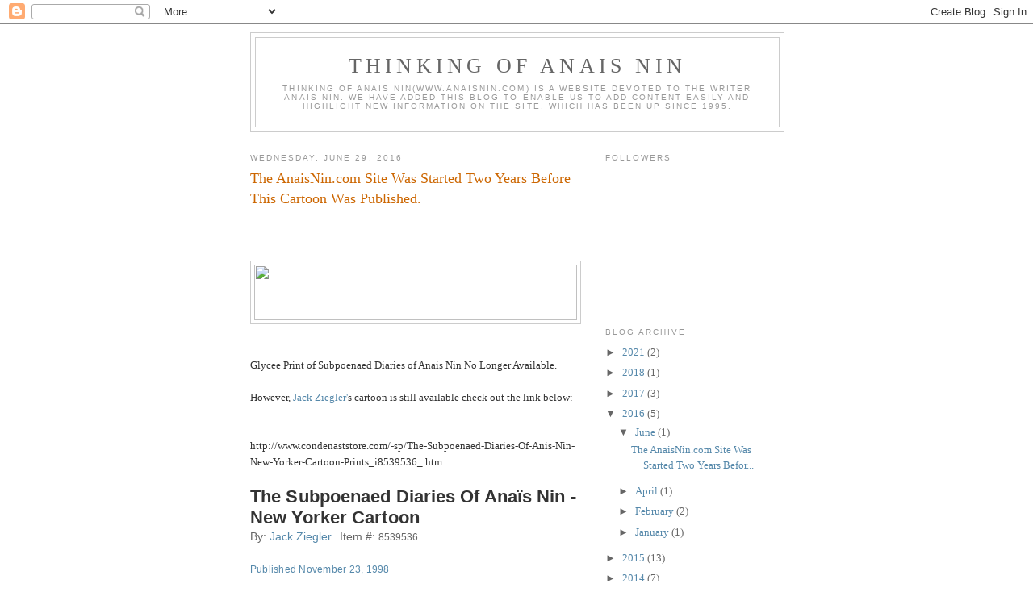

--- FILE ---
content_type: text/html; charset=UTF-8
request_url: https://thinkingofanaisnin.blogspot.com/2016/
body_size: 35038
content:
<!DOCTYPE html>
<html dir='ltr'>
<head>
<link href='https://www.blogger.com/static/v1/widgets/2944754296-widget_css_bundle.css' rel='stylesheet' type='text/css'/>
<meta content='text/html; charset=UTF-8' http-equiv='Content-Type'/>
<meta content='blogger' name='generator'/>
<link href='https://thinkingofanaisnin.blogspot.com/favicon.ico' rel='icon' type='image/x-icon'/>
<link href='https://thinkingofanaisnin.blogspot.com/2016/' rel='canonical'/>
<link rel="alternate" type="application/atom+xml" title="Thinking of Anais Nin - Atom" href="https://thinkingofanaisnin.blogspot.com/feeds/posts/default" />
<link rel="alternate" type="application/rss+xml" title="Thinking of Anais Nin - RSS" href="https://thinkingofanaisnin.blogspot.com/feeds/posts/default?alt=rss" />
<link rel="service.post" type="application/atom+xml" title="Thinking of Anais Nin - Atom" href="https://www.blogger.com/feeds/37984784/posts/default" />
<!--Can't find substitution for tag [blog.ieCssRetrofitLinks]-->
<meta content='https://thinkingofanaisnin.blogspot.com/2016/' property='og:url'/>
<meta content='Thinking of Anais Nin' property='og:title'/>
<meta content='Thinking of Anais Nin(www.anaisnin.com) is a website devoted to the writer Anais Nin. We have added this blog to enable us to add content easily and highlight new information on the site, which has been up since 1995.' property='og:description'/>
<title>Thinking of Anais Nin: 2016</title>
<style id='page-skin-1' type='text/css'><!--
/*
-----------------------------------------------
Blogger Template Style
Name:     Minima
Date:     26 Feb 2004
Updated by: Blogger Team
----------------------------------------------- */
/* Use this with templates/template-twocol.html */
body {
background:#ffffff;
margin:0;
color:#333333;
font:x-small Georgia Serif;
font-size/* */:/**/small;
font-size: /**/small;
text-align: center;
}
a:link {
color:#5588aa;
text-decoration:none;
}
a:visited {
color:#999999;
text-decoration:none;
}
a:hover {
color:#cc6600;
text-decoration:underline;
}
a img {
border-width:0;
}
/* Header
-----------------------------------------------
*/
#header-wrapper {
width:660px;
margin:0 auto 10px;
border:1px solid #cccccc;
}
#header-inner {
background-position: center;
margin-left: auto;
margin-right: auto;
}
#header {
margin: 5px;
border: 1px solid #cccccc;
text-align: center;
color:#666666;
}
#header h1 {
margin:5px 5px 0;
padding:15px 20px .25em;
line-height:1.2em;
text-transform:uppercase;
letter-spacing:.2em;
font: normal normal 200% Georgia, Serif;
}
#header a {
color:#666666;
text-decoration:none;
}
#header a:hover {
color:#666666;
}
#header .description {
margin:0 5px 5px;
padding:0 20px 15px;
max-width:700px;
text-transform:uppercase;
letter-spacing:.2em;
line-height: 1.4em;
font: normal normal 78% 'Trebuchet MS', Trebuchet, Arial, Verdana, Sans-serif;
color: #999999;
}
#header img {
margin-left: auto;
margin-right: auto;
}
/* Outer-Wrapper
----------------------------------------------- */
#outer-wrapper {
width: 660px;
margin:0 auto;
padding:10px;
text-align:left;
font: normal normal 100% Georgia, Serif;
}
#main-wrapper {
width: 410px;
float: left;
word-wrap: break-word; /* fix for long text breaking sidebar float in IE */
overflow: hidden;     /* fix for long non-text content breaking IE sidebar float */
}
#sidebar-wrapper {
width: 220px;
float: right;
word-wrap: break-word; /* fix for long text breaking sidebar float in IE */
overflow: hidden;      /* fix for long non-text content breaking IE sidebar float */
}
/* Headings
----------------------------------------------- */
h2 {
margin:1.5em 0 .75em;
font:normal normal 78% 'Trebuchet MS',Trebuchet,Arial,Verdana,Sans-serif;
line-height: 1.4em;
text-transform:uppercase;
letter-spacing:.2em;
color:#999999;
}
/* Posts
-----------------------------------------------
*/
h2.date-header {
margin:1.5em 0 .5em;
}
.post {
margin:.5em 0 1.5em;
border-bottom:1px dotted #cccccc;
padding-bottom:1.5em;
}
.post h3 {
margin:.25em 0 0;
padding:0 0 4px;
font-size:140%;
font-weight:normal;
line-height:1.4em;
color:#cc6600;
}
.post h3 a, .post h3 a:visited, .post h3 strong {
display:block;
text-decoration:none;
color:#cc6600;
font-weight:normal;
}
.post h3 strong, .post h3 a:hover {
color:#333333;
}
.post-body {
margin:0 0 .75em;
line-height:1.6em;
}
.post-body blockquote {
line-height:1.3em;
}
.post-footer {
margin: .75em 0;
color:#999999;
text-transform:uppercase;
letter-spacing:.1em;
font: normal normal 78% 'Trebuchet MS', Trebuchet, Arial, Verdana, Sans-serif;
line-height: 1.4em;
}
.comment-link {
margin-left:.6em;
}
.post img, table.tr-caption-container {
padding:4px;
border:1px solid #cccccc;
}
.tr-caption-container img {
border: none;
padding: 0;
}
.post blockquote {
margin:1em 20px;
}
.post blockquote p {
margin:.75em 0;
}
/* Comments
----------------------------------------------- */
#comments h4 {
margin:1em 0;
font-weight: bold;
line-height: 1.4em;
text-transform:uppercase;
letter-spacing:.2em;
color: #999999;
}
#comments-block {
margin:1em 0 1.5em;
line-height:1.6em;
}
#comments-block .comment-author {
margin:.5em 0;
}
#comments-block .comment-body {
margin:.25em 0 0;
}
#comments-block .comment-footer {
margin:-.25em 0 2em;
line-height: 1.4em;
text-transform:uppercase;
letter-spacing:.1em;
}
#comments-block .comment-body p {
margin:0 0 .75em;
}
.deleted-comment {
font-style:italic;
color:gray;
}
#blog-pager-newer-link {
float: left;
}
#blog-pager-older-link {
float: right;
}
#blog-pager {
text-align: center;
}
.feed-links {
clear: both;
line-height: 2.5em;
}
/* Sidebar Content
----------------------------------------------- */
.sidebar {
color: #666666;
line-height: 1.5em;
}
.sidebar ul {
list-style:none;
margin:0 0 0;
padding:0 0 0;
}
.sidebar li {
margin:0;
padding-top:0;
padding-right:0;
padding-bottom:.25em;
padding-left:15px;
text-indent:-15px;
line-height:1.5em;
}
.sidebar .widget, .main .widget {
border-bottom:1px dotted #cccccc;
margin:0 0 1.5em;
padding:0 0 1.5em;
}
.main .Blog {
border-bottom-width: 0;
}
/* Profile
----------------------------------------------- */
.profile-img {
float: left;
margin-top: 0;
margin-right: 5px;
margin-bottom: 5px;
margin-left: 0;
padding: 4px;
border: 1px solid #cccccc;
}
.profile-data {
margin:0;
text-transform:uppercase;
letter-spacing:.1em;
font: normal normal 78% 'Trebuchet MS', Trebuchet, Arial, Verdana, Sans-serif;
color: #999999;
font-weight: bold;
line-height: 1.6em;
}
.profile-datablock {
margin:.5em 0 .5em;
}
.profile-textblock {
margin: 0.5em 0;
line-height: 1.6em;
}
.profile-link {
font: normal normal 78% 'Trebuchet MS', Trebuchet, Arial, Verdana, Sans-serif;
text-transform: uppercase;
letter-spacing: .1em;
}
/* Footer
----------------------------------------------- */
#footer {
width:660px;
clear:both;
margin:0 auto;
padding-top:15px;
line-height: 1.6em;
text-transform:uppercase;
letter-spacing:.1em;
text-align: center;
}

--></style>
<link href='https://www.blogger.com/dyn-css/authorization.css?targetBlogID=37984784&amp;zx=7c2bd762-689f-4658-9883-0a5931e5bba7' media='none' onload='if(media!=&#39;all&#39;)media=&#39;all&#39;' rel='stylesheet'/><noscript><link href='https://www.blogger.com/dyn-css/authorization.css?targetBlogID=37984784&amp;zx=7c2bd762-689f-4658-9883-0a5931e5bba7' rel='stylesheet'/></noscript>
<meta name='google-adsense-platform-account' content='ca-host-pub-1556223355139109'/>
<meta name='google-adsense-platform-domain' content='blogspot.com'/>

</head>
<body>
<div class='navbar section' id='navbar'><div class='widget Navbar' data-version='1' id='Navbar1'><script type="text/javascript">
    function setAttributeOnload(object, attribute, val) {
      if(window.addEventListener) {
        window.addEventListener('load',
          function(){ object[attribute] = val; }, false);
      } else {
        window.attachEvent('onload', function(){ object[attribute] = val; });
      }
    }
  </script>
<div id="navbar-iframe-container"></div>
<script type="text/javascript" src="https://apis.google.com/js/platform.js"></script>
<script type="text/javascript">
      gapi.load("gapi.iframes:gapi.iframes.style.bubble", function() {
        if (gapi.iframes && gapi.iframes.getContext) {
          gapi.iframes.getContext().openChild({
              url: 'https://www.blogger.com/navbar/37984784?origin\x3dhttps://thinkingofanaisnin.blogspot.com',
              where: document.getElementById("navbar-iframe-container"),
              id: "navbar-iframe"
          });
        }
      });
    </script><script type="text/javascript">
(function() {
var script = document.createElement('script');
script.type = 'text/javascript';
script.src = '//pagead2.googlesyndication.com/pagead/js/google_top_exp.js';
var head = document.getElementsByTagName('head')[0];
if (head) {
head.appendChild(script);
}})();
</script>
</div></div>
<div id='outer-wrapper'><div id='wrap2'>
<!-- skip links for text browsers -->
<span id='skiplinks' style='display:none;'>
<a href='#main'>skip to main </a> |
      <a href='#sidebar'>skip to sidebar</a>
</span>
<div id='header-wrapper'>
<div class='header section' id='header'><div class='widget Header' data-version='1' id='Header1'>
<div id='header-inner'>
<div class='titlewrapper'>
<h1 class='title'>
<a href='https://thinkingofanaisnin.blogspot.com/'>
Thinking of Anais Nin
</a>
</h1>
</div>
<div class='descriptionwrapper'>
<p class='description'><span>Thinking of Anais Nin(www.anaisnin.com) is a website devoted to the writer Anais Nin. We have added this blog to enable us to add content easily and highlight new information on the site, which has been up since 1995.</span></p>
</div>
</div>
</div></div>
</div>
<div id='content-wrapper'>
<div id='crosscol-wrapper' style='text-align:center'>
<div class='crosscol no-items section' id='crosscol'></div>
</div>
<div id='main-wrapper'>
<div class='main section' id='main'><div class='widget Blog' data-version='1' id='Blog1'>
<div class='blog-posts hfeed'>

          <div class="date-outer">
        
<h2 class='date-header'><span>Wednesday, June 29, 2016</span></h2>

          <div class="date-posts">
        
<div class='post-outer'>
<div class='post hentry uncustomized-post-template' itemprop='blogPost' itemscope='itemscope' itemtype='http://schema.org/BlogPosting'>
<meta content='https://www.cartoonbank.com/cn-cartoon-theme/images/cartoon-bank-logo.png' itemprop='image_url'/>
<meta content='37984784' itemprop='blogId'/>
<meta content='7006466865619381483' itemprop='postId'/>
<a name='7006466865619381483'></a>
<h3 class='post-title entry-title' itemprop='name'>
<a href='https://thinkingofanaisnin.blogspot.com/2016/06/the-anaisnincom-site-was-started-two.html'>The AnaisNin.com  Site Was Started Two Years Before This Cartoon Was Published.</a>
</h3>
<div class='post-header'>
<div class='post-header-line-1'></div>
</div>
<div class='post-body entry-content' id='post-body-7006466865619381483' itemprop='description articleBody'>
<br />
<br />
<br />
<img height="69" src="https://www.cartoonbank.com/cn-cartoon-theme/images/cartoon-bank-logo.png" width="400" /><br />
<br />
<br />
Glycee Print of Subpoenaed Diaries of Anais Nin No Longer Available.<br />
<br />
However, <a href="http://www.newyorker.com/contributors/jack-ziegler">Jack Ziegler'</a>s cartoon is still available check out the link below:<br />
<br />
<br />
http://www.condenaststore.com/-sp/The-Subpoenaed-Diaries-Of-Anis-Nin-New-Yorker-Cartoon-Prints_i8539536_.htm<br />
<br />
<h1 id="ctl00_ContentPlaceHolder1_titleItems_imgHeading1" style="background-color: white; color: #333333; display: inline; font-family: &quot;Helvetica Nueve&quot;, Arial; font-size: 22px; letter-spacing: 0.1px; line-height: 26.4px; margin-right: 6px;">
The Subpoenaed Diaries Of Anaïs Nin - New Yorker Cartoon</h1>
<br />
<div class="clear" style="background-color: white; clear: both; color: #666666; font-family: &quot;Helvetica Nueve&quot;, Arial; font-size: 0px; height: 0px; line-height: 0 !important; margin: 0px; padding: 0px; width: 0px;">
</div>
<span class="nowrap" style="background-color: white; color: #666666; font-family: &quot;helvetica nueve&quot; , &quot;arial&quot;; font-size: 14px; white-space: nowrap;"><span id="ctl00_ContentPlaceHolder1_titleItems_artistLabel">By:&nbsp;</span><span id="artistName" style="margin-right: 6px;"><a href="http://www.tcj.com/jack-ziegler-the-voice-of-middle-america/">Jack Ziegler</a></span>&nbsp;<span id="ctl00_ContentPlaceHolder1_titleItems_apnumLabel">Item #:</span>&nbsp;<span class="apnum" id="ctl00_ContentPlaceHolder1_titleItems_apnum1" style="font-size: 12px;">8539536</span></span><br />
<br />
<span style="background-color: white; font-family: &quot;helvetica nueve&quot; , &quot;arial&quot;; font-size: 12px; letter-spacing: 0.24px; line-height: 15.6px;"><a href="https://www.blogger.com/"><span id="goog_1965671041"></span>Published November 23, 1998</a></span><br />
<span style="background-color: white; font-family: &quot;helvetica nueve&quot; , &quot;arial&quot;; font-size: 12px; letter-spacing: 0.24px; line-height: 15.6px;"></span>

<span style="background-color: white; font-family: &quot;helvetica nueve&quot; , &quot;arial&quot;; font-size: 12px; letter-spacing: 0.24px; line-height: 15.6px;">The Subpoenaed Diaries Of Anais Nin</span><br />
<br style="background-color: white; font-family: &quot;Helvetica Nueve&quot;, Arial; font-size: 12px; letter-spacing: 0.24px; line-height: 15.6px;" />
<span style="background-color: white; font-family: &quot;helvetica nueve&quot; , &quot;arial&quot;; font-size: 12px; letter-spacing: 0.24px; line-height: 15.6px;">Court officers hauling piles and piles of diaries to courtroom.</span><br />
<br />
http://www.condenaststore.com/-sp/The-Subpoenaed-Diaries-Of-Anis-Nin-New-Yorker-Cartoon-Prints_i8539536_.htm<br />
<br />
<br />
We can't copy the cartoon here, as it can only be licensed through the New Yorker's Cartoon Bank so check out the link above.<br />
<br />
<br />
<img height="67" src="https://www.cartoonbank.com/cn-cartoon-theme/images/cartoon-bank-logo.png" width="400" /><br />
<br />
The Cartoon Bank is the brain child of another great cartoonist, Bob Mankoff and author of a delightful memoir:<br />
<a href="https://www.amazon.com/How-About-Never---Never-Good/dp/125006242X/ref=sr_1_1?ie=UTF8&amp;qid=1467239467&amp;sr=8-1&amp;keywords=how+about+never"><br /></a>
<b><a href="https://www.amazon.com/How-About-Never---Never-Good/dp/125006242X/ref=sr_1_1?ie=UTF8&amp;qid=1467239467&amp;sr=8-1&amp;keywords=how+about+never">How About Never, Is Never Good For You?</a></b><br />
<br />
<img src="https://images-na.ssl-images-amazon.com/images/I/51uPIE5JERL._SX395_BO1,204,203,200_.jpg" />
<div style='clear: both;'></div>
</div>
<div class='post-footer'>
<div class='post-footer-line post-footer-line-1'>
<span class='post-author vcard'>
Posted by
<span class='fn' itemprop='author' itemscope='itemscope' itemtype='http://schema.org/Person'>
<span itemprop='name'>Letter</span>
</span>
</span>
<span class='post-timestamp'>
at
<meta content='https://thinkingofanaisnin.blogspot.com/2016/06/the-anaisnincom-site-was-started-two.html' itemprop='url'/>
<a class='timestamp-link' href='https://thinkingofanaisnin.blogspot.com/2016/06/the-anaisnincom-site-was-started-two.html' rel='bookmark' title='permanent link'><abbr class='published' itemprop='datePublished' title='2016-06-29T17:38:00-05:00'>5:38 PM</abbr></a>
</span>
<span class='post-comment-link'>
<a class='comment-link' href='https://www.blogger.com/comment/fullpage/post/37984784/7006466865619381483' onclick=''>
No comments:
  </a>
</span>
<span class='post-icons'>
<span class='item-action'>
<a href='https://www.blogger.com/email-post/37984784/7006466865619381483' title='Email Post'>
<img alt='' class='icon-action' height='13' src='https://resources.blogblog.com/img/icon18_email.gif' width='18'/>
</a>
</span>
<span class='item-control blog-admin pid-584603387'>
<a href='https://www.blogger.com/post-edit.g?blogID=37984784&postID=7006466865619381483&from=pencil' title='Edit Post'>
<img alt='' class='icon-action' height='18' src='https://resources.blogblog.com/img/icon18_edit_allbkg.gif' width='18'/>
</a>
</span>
</span>
<div class='post-share-buttons goog-inline-block'>
</div>
</div>
<div class='post-footer-line post-footer-line-2'>
<span class='post-labels'>
</span>
</div>
<div class='post-footer-line post-footer-line-3'>
<span class='post-location'>
</span>
</div>
</div>
</div>
</div>

          </div></div>
        

          <div class="date-outer">
        
<h2 class='date-header'><span>Monday, April 18, 2016</span></h2>

          <div class="date-posts">
        
<div class='post-outer'>
<div class='post hentry uncustomized-post-template' itemprop='blogPost' itemscope='itemscope' itemtype='http://schema.org/BlogPosting'>
<meta content='37984784' itemprop='blogId'/>
<meta content='6731778537894967682' itemprop='postId'/>
<a name='6731778537894967682'></a>
<h3 class='post-title entry-title' itemprop='name'>
<a href='https://thinkingofanaisnin.blogspot.com/2016/04/tristine-rainer-remembering-john-ferrone.html'>Tristine Rainer: Remembering John Ferrone </a>
</h3>
<div class='post-header'>
<div class='post-header-line-1'></div>
</div>
<div class='post-body entry-content' id='post-body-6731778537894967682' itemprop='description articleBody'>
<span style="color: #383838; font-family: &quot;gotham&quot; , &quot;helvetica&quot; , &quot;arial&quot; , sans-serif; font-size: 14px; line-height: 22px;"><br /></span>
<span style="color: #383838; font-family: &quot;gotham&quot; , &quot;helvetica&quot; , &quot;arial&quot; , sans-serif; font-size: 14px; line-height: 22px;"><br /></span>
<span style="color: #383838; font-family: &quot;gotham&quot; , &quot;helvetica&quot; , &quot;arial&quot; , sans-serif; font-size: 14px; line-height: 22px;">&nbsp; &nbsp; &nbsp; &nbsp; &nbsp; &nbsp; &nbsp; &nbsp; &nbsp; &nbsp; &nbsp; &nbsp; &nbsp; &nbsp; &nbsp; &nbsp;Remembering John Ferrone</span><br />
<span style="color: #383838; font-family: &quot;gotham&quot; , &quot;helvetica&quot; , &quot;arial&quot; , sans-serif; font-size: 14px; line-height: 22px;">&nbsp; &nbsp; &nbsp; &nbsp; &nbsp; &nbsp; &nbsp; &nbsp; &nbsp; &nbsp; &nbsp; &nbsp; &nbsp; &nbsp; &nbsp; &nbsp; &nbsp; &nbsp;who died 4/10/2016</span><br />
<span style="color: #383838; font-family: &quot;gotham&quot; , &quot;helvetica&quot; , &quot;arial&quot; , sans-serif; font-size: 14px; line-height: 22px;"><br /></span>
<br />
<span style="color: #383838; font-family: &quot;gotham&quot; , &quot;helvetica&quot; , &quot;arial&quot; , sans-serif; font-size: 14px; line-height: 22px;">Anaïs Nin introduced me to John Ferrone, her Harcourt Brace Jovanovich editor at her Silverlake, California house where she lived with Rupert Pole as his wife. John, a New Yorker, knew her other husband, Hugo Guiler, as well and was privy to the secret of&nbsp;</span><span style="color: #383838; font-family: &quot;gotham&quot; , &quot;helvetica&quot; , &quot;arial&quot; , sans-serif; font-size: 14px; line-height: 22px;">Anaïs&#8217; double life. As one of the most grace-full men I have known, both in his manner and his movements, he was at ease in the world of sexual/emotional discretion. He'd lived the life of an undisguised gay man of 1950's in New York, and it was a world he negotiated with integrity and subtlety.</span><br />
<br style="color: #383838; font-family: gotham, helvetica, arial, sans-serif; font-size: 14px; line-height: 22px;" />
<span style="color: #383838; font-family: &quot;gotham&quot; , &quot;helvetica&quot; , &quot;arial&quot; , sans-serif;"><span style="font-size: 14px; line-height: 22px;">&nbsp;In 1978 when I published my first book </span><a href="http://www.amazon.com/New-Diary-Tristine-Rainer/dp/0874771501/ref=sr_1_1?ie=UTF8&amp;qid=1460993122&amp;sr=8-1&amp;keywords=the+new+diary" style="font-size: 14px; line-height: 22px;">The New Diary</a><span style="font-size: 14px; line-height: 22px;"> in hardbound, John made an offer to my publisher Jeremy Tarcher, for Harcourt to acquire the paperback rights. Although he was contractually obligated to&nbsp;inform&nbsp;me of the offer, Tarcher without my knowledge rejected the Harcourt offer out of hand.&nbsp;When I learned from John that he'd made the trade paperback offer while no one had told me, he was outraged. He was a genteel literary editor, a breed that has all but disappeared, a man of honor who pledged his impressive gifts to enhance the work of his authors and stay in the background. He was modest about the vast improvements he made in&nbsp;</span></span><span style="color: #383838; font-family: &quot;gotham&quot; , &quot;helvetica&quot; , &quot;arial&quot; , sans-serif; font-size: 14px; line-height: 22px;">Anaïs Nin's prose.</span><br />
<br style="color: #383838; font-family: gotham, helvetica, arial, sans-serif; font-size: 14px; line-height: 22px;" />
<span style="color: #383838; font-family: &quot;gotham&quot; , &quot;helvetica&quot; , &quot;arial&quot; , sans-serif; font-size: 14px; line-height: 22px;">Anaïs, who most valued spontaneity in writing, once told me dismissively flicking her fingers, "Punctuation, grammar, that's for editors." John did far more than correct her unschooled grammar and punctuation, though. He highlighted the intelligence and emotional wisdom in her outpourings while giving her work an aesthetic subtlety it would otherwise lack.</span><br />
<br />
<span style="color: #383838; font-family: &quot;gotham&quot; , &quot;helvetica&quot; , &quot;arial&quot; , sans-serif;"><span style="font-size: 14px; line-height: 22px;">Because of his commitment to make&nbsp;</span></span><span style="color: #383838; font-family: &quot;gotham&quot; , &quot;helvetica&quot; , &quot;arial&quot; , sans-serif; font-size: 14px; line-height: 22px;">Anais&#8217; writing shine in the best light, John's relationship with Rupert became antagonistic after her death. Each man complained to me about the other. Rupert wanted to preserve&nbsp;</span><span style="color: #383838; font-family: &quot;gotham&quot; , &quot;helvetica&quot; , &quot;arial&quot; , sans-serif; font-size: 14px; line-height: 22px;">Anais&#8217; every word as she wrote it. He was working with John on Harcourt's publication&nbsp;</span><span style="color: #383838; font-family: &quot;gotham&quot; , &quot;helvetica&quot; , &quot;arial&quot; , sans-serif; font-size: 14px; line-height: 22px;">of her&nbsp;posthumous&nbsp;erotic work. John was dedicated to making her writing as honed as possible, which required cutting and shaping. They both loved her and her memory and, as with so many people who have loved her or her work, felt an almost irrational exclusive ownership of her. Yet on another occasion I recall an evening when John and Rupert were as jovial as two teenage buddies together. I was then in my 30's and working as President of Grand Central Films, a co-venture between Thames Television and an American production company. I wanted to option the Diaries as a network television mini-series. Since John was visiting L.A. and I then had an unlimited expense account, I invited John and Rupert to an expensive trendy restaurant near paramount. They were adorable, each vying to be the most charming and witty, like competing beaus.&nbsp;Anaïs was gone but her&nbsp;flirtatious</span><span style="color: #383838; font-family: &quot;gotham&quot; , &quot;helvetica&quot; , &quot;arial&quot; , sans-serif; font-size: 14px; line-height: 22px;">&nbsp;spirit was with&nbsp;us that night.</span><br />
<span style="color: #383838; font-family: &quot;gotham&quot; , &quot;helvetica&quot; , &quot;arial&quot; , sans-serif;"><span style="font-size: 14px; line-height: 22px;"><br /></span></span>
<span style="color: #383838; font-family: &quot;gotham&quot; , &quot;helvetica&quot; , &quot;arial&quot; , sans-serif;"><span style="font-size: 14px; line-height: 22px;">In later years I would phone John when I visited New York and he would always make time to take me to lunch or dinner or, even better, cook for me. We both enjoyed literary gossip and swapping stories about&nbsp;</span></span><span style="color: #383838; font-family: &quot;gotham&quot; , &quot;helvetica&quot; , &quot;arial&quot; , sans-serif; font-size: 14px; line-height: 22px;">&nbsp;</span><span style="color: #383838; font-family: &quot;gotham&quot; , &quot;helvetica&quot; , &quot;arial&quot; , sans-serif; font-size: 14px; line-height: 22px;">Anaïs&#8217; foibles and secrets. He was lonely after his partner died, and for such a reserved gentleman, warm and vulnerable when he talked about the importance-the centrality-of love in our lives.</span><br />
<span style="color: #383838; font-family: &quot;gotham&quot; , &quot;helvetica&quot; , &quot;arial&quot; , sans-serif; font-size: 14px; line-height: 22px;"><br /></span>
<span style="color: #383838; font-family: &quot;gotham&quot; , &quot;helvetica&quot; , &quot;arial&quot; , sans-serif; font-size: 14px; line-height: 22px;">I recall only one disagreement between John and myself, it was just a half-full/half empty difference in perspective. I had been admiring&nbsp;</span><span style="color: #383838; font-family: &quot;gotham&quot; , &quot;helvetica&quot; , &quot;arial&quot; , sans-serif; font-size: 14px; line-height: 22px;">Anaïs&#8217; tenacity in working on herself, in transforming herself from a neurotic, frustrated unpublished writer into a joyous woman who shared her hard-won success and wisdom with others. John bemoaned that&nbsp;</span><span style="color: #383838; font-family: &quot;gotham&quot; , &quot;helvetica&quot; , &quot;arial&quot; , sans-serif; font-size: 14px; line-height: 22px;">Anaïs enjoyed the publication of her Diaries and her emotional equanimity so late in her life. "She only had a few years before knowledge of her cancer ruined it." he said, "it took her so long to get what she wanted. She enjoyed it so briefly."</span><br />
<span style="color: #383838; font-family: &quot;gotham&quot; , &quot;helvetica&quot; , &quot;arial&quot; , sans-serif; font-size: 14px; line-height: 22px;"><br /></span>
<span style="color: #383838; font-family: &quot;gotham&quot; , &quot;helvetica&quot; , &quot;arial&quot; , sans-serif; font-size: 14px; line-height: 22px;">But she got there. She realized her dreams," I said.</span><br />
<span style="color: #383838; font-family: &quot;gotham&quot; , &quot;helvetica&quot; , &quot;arial&quot; , sans-serif; font-size: 14px; line-height: 22px;"><br /></span>
<span style="color: #383838; font-family: &quot;gotham&quot; , &quot;helvetica&quot; , &quot;arial&quot; , sans-serif; font-size: 14px; line-height: 22px;">He shook his head. "Too briefly."</span><br />
<span style="color: #383838; font-family: &quot;gotham&quot; , &quot;helvetica&quot; , &quot;arial&quot; , sans-serif; font-size: 14px; line-height: 22px;"><br /></span>
<span style="color: #383838; font-family: &quot;gotham&quot; , &quot;helvetica&quot; , &quot;arial&quot; , sans-serif; font-size: 14px; line-height: 22px;">I understand those feelings now, John. You had a relatively long life, living despite Parkinsons Disease to 91. My regret is that our friendship blossomed only in your later years and lasted too briefly, too briefly.</span><br />
<span style="color: #383838; font-family: &quot;gotham&quot; , &quot;helvetica&quot; , &quot;arial&quot; , sans-serif; font-size: 14px; line-height: 22px;"><br /></span>
<br />
<br />
<br />
<span style="color: #383838; font-family: &quot;gotham&quot; , &quot;helvetica&quot; , &quot;arial&quot; , sans-serif; font-size: xx-small;"><span style="line-height: 22px;">Any typos in this posting are not due to it's author, but to the scribe who typed it into html so that readers of the blog would be able to read it in a timely fashion. For readers who missed the New York Times obit (Thank you Steven Reigns for sending it on)&nbsp;</span></span><span style="color: #383838; font-family: &quot;gotham&quot; , &quot;helvetica&quot; , &quot;arial&quot; , sans-serif; font-size: xx-small; line-height: 22px;">please link</span><a href="http://www.nytimes.com/2016/04/17/books/john-ferrone-editor-of-eclectic-stable-of-writers-dies-at-91.html?_r=0" style="font-family: gotham, helvetica, arial, sans-serif; font-size: 14px; line-height: 22px;"> here.</a><br />
<span style="color: #383838; font-family: &quot;gotham&quot; , &quot;helvetica&quot; , &quot;arial&quot; , sans-serif; font-size: 14px; line-height: 22px;"><br /></span>
<br />
<span style="color: #383838; font-family: &quot;gotham&quot; , &quot;helvetica&quot; , &quot;arial&quot; , sans-serif; font-size: 14px; line-height: 22px;"><br /></span>
<br />
<span style="color: #383838; font-family: &quot;gotham&quot; , &quot;helvetica&quot; , &quot;arial&quot; , sans-serif; font-size: 14px; line-height: 22px;"><br /></span>
<span style="color: #383838; font-family: &quot;gotham&quot; , &quot;helvetica&quot; , &quot;arial&quot; , sans-serif; font-size: 14px; line-height: 22px;"><br /></span>
<span style="color: #383838; font-family: &quot;gotham&quot; , &quot;helvetica&quot; , &quot;arial&quot; , sans-serif; font-size: 14px; line-height: 22px;"><br /></span>
<br />
<br style="color: #383838; font-family: gotham, helvetica, arial, sans-serif; font-size: 14px; line-height: 22px;" />
<br style="color: #383838; font-family: gotham, helvetica, arial, sans-serif; font-size: 14px; line-height: 22px;" />
<br style="color: #383838; font-family: gotham, helvetica, arial, sans-serif; font-size: 14px; line-height: 22px;" />
<br style="color: #383838; font-family: gotham, helvetica, arial, sans-serif; font-size: 14px; line-height: 22px;" />
<br style="color: #383838; font-family: gotham, helvetica, arial, sans-serif; font-size: 14px; line-height: 22px;" />
<br style="color: #383838; font-family: gotham, helvetica, arial, sans-serif; font-size: 14px; line-height: 22px;" />
<br style="color: #383838; font-family: gotham, helvetica, arial, sans-serif; font-size: 14px; line-height: 22px;" />
<span style="color: #383838; font-family: &quot;gotham&quot; , &quot;helvetica&quot; , &quot;arial&quot; , sans-serif; font-size: 14px; line-height: 22px;">.</span><br />
<br style="color: #383838; font-family: gotham, helvetica, arial, sans-serif; font-size: 14px; line-height: 22px;" />
<br style="color: #383838; font-family: gotham, helvetica, arial, sans-serif; font-size: 14px; line-height: 22px;" />
<br style="color: #383838; font-family: gotham, helvetica, arial, sans-serif; font-size: 14px; line-height: 22px;" />
<br style="color: #383838; font-family: gotham, helvetica, arial, sans-serif; font-size: 14px; line-height: 22px;" />
<div style='clear: both;'></div>
</div>
<div class='post-footer'>
<div class='post-footer-line post-footer-line-1'>
<span class='post-author vcard'>
Posted by
<span class='fn' itemprop='author' itemscope='itemscope' itemtype='http://schema.org/Person'>
<span itemprop='name'>Letter</span>
</span>
</span>
<span class='post-timestamp'>
at
<meta content='https://thinkingofanaisnin.blogspot.com/2016/04/tristine-rainer-remembering-john-ferrone.html' itemprop='url'/>
<a class='timestamp-link' href='https://thinkingofanaisnin.blogspot.com/2016/04/tristine-rainer-remembering-john-ferrone.html' rel='bookmark' title='permanent link'><abbr class='published' itemprop='datePublished' title='2016-04-18T11:41:00-05:00'>11:41 AM</abbr></a>
</span>
<span class='post-comment-link'>
<a class='comment-link' href='https://www.blogger.com/comment/fullpage/post/37984784/6731778537894967682' onclick=''>
No comments:
  </a>
</span>
<span class='post-icons'>
<span class='item-action'>
<a href='https://www.blogger.com/email-post/37984784/6731778537894967682' title='Email Post'>
<img alt='' class='icon-action' height='13' src='https://resources.blogblog.com/img/icon18_email.gif' width='18'/>
</a>
</span>
<span class='item-control blog-admin pid-584603387'>
<a href='https://www.blogger.com/post-edit.g?blogID=37984784&postID=6731778537894967682&from=pencil' title='Edit Post'>
<img alt='' class='icon-action' height='18' src='https://resources.blogblog.com/img/icon18_edit_allbkg.gif' width='18'/>
</a>
</span>
</span>
<div class='post-share-buttons goog-inline-block'>
</div>
</div>
<div class='post-footer-line post-footer-line-2'>
<span class='post-labels'>
</span>
</div>
<div class='post-footer-line post-footer-line-3'>
<span class='post-location'>
</span>
</div>
</div>
</div>
</div>

          </div></div>
        

          <div class="date-outer">
        
<h2 class='date-header'><span>Sunday, February 21, 2016</span></h2>

          <div class="date-posts">
        
<div class='post-outer'>
<div class='post hentry uncustomized-post-template' itemprop='blogPost' itemscope='itemscope' itemtype='http://schema.org/BlogPosting'>
<meta content='https://blogger.googleusercontent.com/img/b/R29vZ2xl/AVvXsEgPrHNS4mxohH9DI9Xw1tx8Bcfu9EoIVMg5nffRnfJh91uYIwBw-NJ4lK2CrrpEFJNECFnrFiP08vrGJfwxU7092lHraG6YYDJIxsZoEk0ndsLXz2i4-8SzndjJrBRgpyO2u8itZQ/s320/birthdaybird.jpg' itemprop='image_url'/>
<meta content='37984784' itemprop='blogId'/>
<meta content='1702266902636250664' itemprop='postId'/>
<a name='1702266902636250664'></a>
<h3 class='post-title entry-title' itemprop='name'>
<a href='https://thinkingofanaisnin.blogspot.com/2016/02/happy-113th-birthday-to-anais-post-2.html'>Happy 113th Birthday to Anais Post 2</a>
</h3>
<div class='post-header'>
<div class='post-header-line-1'></div>
</div>
<div class='post-body entry-content' id='post-body-1702266902636250664' itemprop='description articleBody'>
<span style="font-size: large;"><br /></span>
<span style="font-size: large;"><br /></span>
<span style="font-size: large;">This just in from Judith Citrin</span><br />
<span style="font-size: large;"><br /></span>
<div class="separator" style="clear: both; text-align: center;">
<a href="https://blogger.googleusercontent.com/img/b/R29vZ2xl/AVvXsEgPrHNS4mxohH9DI9Xw1tx8Bcfu9EoIVMg5nffRnfJh91uYIwBw-NJ4lK2CrrpEFJNECFnrFiP08vrGJfwxU7092lHraG6YYDJIxsZoEk0ndsLXz2i4-8SzndjJrBRgpyO2u8itZQ/s1600/birthdaybird.jpg" imageanchor="1" style="margin-left: 1em; margin-right: 1em;"><img border="0" height="203" src="https://blogger.googleusercontent.com/img/b/R29vZ2xl/AVvXsEgPrHNS4mxohH9DI9Xw1tx8Bcfu9EoIVMg5nffRnfJh91uYIwBw-NJ4lK2CrrpEFJNECFnrFiP08vrGJfwxU7092lHraG6YYDJIxsZoEk0ndsLXz2i4-8SzndjJrBRgpyO2u8itZQ/s320/birthdaybird.jpg" width="320" /></a></div>
<span style="font-size: large;"><br /></span>
<span style="font-size: large;">In time to celebrate in some time zones Anais's 113th birthday with a second post.</span><br />
<span style="font-size: large;"><br /></span>
<span style="font-size: large;">For the promised Antioch video on The Allure of Anais click the you tube link below.</span><br />
<br />
<br />
<span style="font-size: large;"><span id="goog_2009461858"></span><span id="goog_2009461859"></span><br /></span>
<span style="background-color: white; color: #1155cc; font-family: &quot;helveticaneue&quot; , &quot;helvetica neue&quot; , &quot;helvetica&quot; , &quot;arial&quot; , &quot;lucida grande&quot; , sans-serif; font-size: large; text-decoration: underline;">https://youtu.be/Zf5dIjF5dJs</span><br />
<span style="background-color: white; color: #1155cc; font-family: &quot;helveticaneue&quot; , &quot;helvetica neue&quot; , &quot;helvetica&quot; , &quot;arial&quot; , &quot;lucida grande&quot; , sans-serif; font-size: 16px; text-decoration: underline;"><br /></span>
<br />
<div class="" id="watch7-container" style="background: rgb(241, 241, 241); border: 0px; font-family: Roboto, arial, sans-serif; font-size: 13px; margin: 0px; padding: 0px;">
<div id="watch7-main-container" style="background: transparent; border: 0px; margin: 0px; padding: 0px;">
</div>
</div>
<div style='clear: both;'></div>
</div>
<div class='post-footer'>
<div class='post-footer-line post-footer-line-1'>
<span class='post-author vcard'>
Posted by
<span class='fn' itemprop='author' itemscope='itemscope' itemtype='http://schema.org/Person'>
<span itemprop='name'>Letter</span>
</span>
</span>
<span class='post-timestamp'>
at
<meta content='https://thinkingofanaisnin.blogspot.com/2016/02/happy-113th-birthday-to-anais-post-2.html' itemprop='url'/>
<a class='timestamp-link' href='https://thinkingofanaisnin.blogspot.com/2016/02/happy-113th-birthday-to-anais-post-2.html' rel='bookmark' title='permanent link'><abbr class='published' itemprop='datePublished' title='2016-02-21T22:18:00-06:00'>10:18 PM</abbr></a>
</span>
<span class='post-comment-link'>
<a class='comment-link' href='https://www.blogger.com/comment/fullpage/post/37984784/1702266902636250664' onclick=''>
No comments:
  </a>
</span>
<span class='post-icons'>
<span class='item-action'>
<a href='https://www.blogger.com/email-post/37984784/1702266902636250664' title='Email Post'>
<img alt='' class='icon-action' height='13' src='https://resources.blogblog.com/img/icon18_email.gif' width='18'/>
</a>
</span>
<span class='item-control blog-admin pid-584603387'>
<a href='https://www.blogger.com/post-edit.g?blogID=37984784&postID=1702266902636250664&from=pencil' title='Edit Post'>
<img alt='' class='icon-action' height='18' src='https://resources.blogblog.com/img/icon18_edit_allbkg.gif' width='18'/>
</a>
</span>
</span>
<div class='post-share-buttons goog-inline-block'>
</div>
</div>
<div class='post-footer-line post-footer-line-2'>
<span class='post-labels'>
</span>
</div>
<div class='post-footer-line post-footer-line-3'>
<span class='post-location'>
</span>
</div>
</div>
</div>
</div>
<div class='post-outer'>
<div class='post hentry uncustomized-post-template' itemprop='blogPost' itemscope='itemscope' itemtype='http://schema.org/BlogPosting'>
<meta content='https://blogger.googleusercontent.com/img/b/R29vZ2xl/AVvXsEjwBqUKTw0aSPZaaCi3sPefz5vXBYhb__hOnhobJ-pKGLYbchtPjEwSR5K9escVt28QeaAoKZlTqbeuIKvswFwMLnpAAIvRGvFlw6r20aTElrNkONb-jpBxUo0KCWwKmeidZr0YWw/s320/coffeemug22.jpg' itemprop='image_url'/>
<meta content='37984784' itemprop='blogId'/>
<meta content='8213995726037736931' itemprop='postId'/>
<a name='8213995726037736931'></a>
<h3 class='post-title entry-title' itemprop='name'>
<a href='https://thinkingofanaisnin.blogspot.com/2016/02/happy-birthday-anais.html'>Happy Birthday Anais</a>
</h3>
<div class='post-header'>
<div class='post-header-line-1'></div>
</div>
<div class='post-body entry-content' id='post-body-8213995726037736931' itemprop='description articleBody'>
<span style="font-size: large;"><span style="background-color: white; color: #222222; font-family: &quot;arial&quot; , sans-serif; font-style: italic;">"</span><span style="font-family: &quot;times&quot; , &quot;times new roman&quot; , serif;"><span style="background-color: white; color: #222222; font-style: italic;">Joy appears now in the little things. The big themes remain tragic but a leaf fluttered in through the window this morning, as if supported by the rays of the sun, a bird settled on the fire escape, joy in the taste of coffee--Joy accompanied me as I walked to the press. The secret of joy is the mastery of pain.</span><br style="background-color: white; color: #222222;" /><span style="background-color: white; color: #222222;">-Anais Nin</span></span></span><br />
<span style="font-family: &quot;times&quot; , &quot;times new roman&quot; , serif;"><span style="background-color: white; color: #222222; font-size: x-small;"><br /></span></span>
<br />
<div class="separator" style="clear: both; text-align: center;">
<a href="https://blogger.googleusercontent.com/img/b/R29vZ2xl/AVvXsEjwBqUKTw0aSPZaaCi3sPefz5vXBYhb__hOnhobJ-pKGLYbchtPjEwSR5K9escVt28QeaAoKZlTqbeuIKvswFwMLnpAAIvRGvFlw6r20aTElrNkONb-jpBxUo0KCWwKmeidZr0YWw/s1600/coffeemug22.jpg" imageanchor="1"><img border="0" height="320" src="https://blogger.googleusercontent.com/img/b/R29vZ2xl/AVvXsEjwBqUKTw0aSPZaaCi3sPefz5vXBYhb__hOnhobJ-pKGLYbchtPjEwSR5K9escVt28QeaAoKZlTqbeuIKvswFwMLnpAAIvRGvFlw6r20aTElrNkONb-jpBxUo0KCWwKmeidZr0YWw/s320/coffeemug22.jpg" width="176" /></a></div>
<span style="font-family: &quot;times&quot; , &quot;times new roman&quot; , serif;"><span style="background-color: white; color: #222222; font-size: x-small;"><br /></span></span>
<span style="font-size: large;"><span style="background-color: white; color: #222222; font-family: &quot;arial&quot; , sans-serif;"><br /></span>
</span><br />
<span style="font-size: large;">Joyeux anniversaire Anais!</span><br />
<span style="font-size: large;"><br /></span>
<span style="font-size: large;">From the Thinking of Anais Nin site, we are posting something from the archives. The first screenshot of the Thinking of Anais Nin site.</span><br />
<br />
<div class="separator" style="clear: both; text-align: center;">
<a href="https://blogger.googleusercontent.com/img/b/R29vZ2xl/AVvXsEiSs4MN0-yG_j89trnQNmzfUPfa8JamM7jhcU8II9_buHWMJakfT0GBHXkI9w5YI5cFp4Fk1AwTD4rVrnSk6HppR8SYIuYJTFJReyhDw1l1M0YB3r53adULsIfAz7yx_wt7ZCHV4g/s1600/ninpage22.jpg" imageanchor="1" style="margin-left: 1em; margin-right: 1em;"><img border="0" height="400" src="https://blogger.googleusercontent.com/img/b/R29vZ2xl/AVvXsEiSs4MN0-yG_j89trnQNmzfUPfa8JamM7jhcU8II9_buHWMJakfT0GBHXkI9w5YI5cFp4Fk1AwTD4rVrnSk6HppR8SYIuYJTFJReyhDw1l1M0YB3r53adULsIfAz7yx_wt7ZCHV4g/s400/ninpage22.jpg" width="298" /></a></div>
<br />
<br />
<div style='clear: both;'></div>
</div>
<div class='post-footer'>
<div class='post-footer-line post-footer-line-1'>
<span class='post-author vcard'>
Posted by
<span class='fn' itemprop='author' itemscope='itemscope' itemtype='http://schema.org/Person'>
<span itemprop='name'>Letter</span>
</span>
</span>
<span class='post-timestamp'>
at
<meta content='https://thinkingofanaisnin.blogspot.com/2016/02/happy-birthday-anais.html' itemprop='url'/>
<a class='timestamp-link' href='https://thinkingofanaisnin.blogspot.com/2016/02/happy-birthday-anais.html' rel='bookmark' title='permanent link'><abbr class='published' itemprop='datePublished' title='2016-02-21T09:16:00-06:00'>9:16 AM</abbr></a>
</span>
<span class='post-comment-link'>
<a class='comment-link' href='https://www.blogger.com/comment/fullpage/post/37984784/8213995726037736931' onclick=''>
No comments:
  </a>
</span>
<span class='post-icons'>
<span class='item-action'>
<a href='https://www.blogger.com/email-post/37984784/8213995726037736931' title='Email Post'>
<img alt='' class='icon-action' height='13' src='https://resources.blogblog.com/img/icon18_email.gif' width='18'/>
</a>
</span>
<span class='item-control blog-admin pid-584603387'>
<a href='https://www.blogger.com/post-edit.g?blogID=37984784&postID=8213995726037736931&from=pencil' title='Edit Post'>
<img alt='' class='icon-action' height='18' src='https://resources.blogblog.com/img/icon18_edit_allbkg.gif' width='18'/>
</a>
</span>
</span>
<div class='post-share-buttons goog-inline-block'>
</div>
</div>
<div class='post-footer-line post-footer-line-2'>
<span class='post-labels'>
</span>
</div>
<div class='post-footer-line post-footer-line-3'>
<span class='post-location'>
</span>
</div>
</div>
</div>
</div>

          </div></div>
        

          <div class="date-outer">
        
<h2 class='date-header'><span>Saturday, January 30, 2016</span></h2>

          <div class="date-posts">
        
<div class='post-outer'>
<div class='post hentry uncustomized-post-template' itemprop='blogPost' itemscope='itemscope' itemtype='http://schema.org/BlogPosting'>
<meta content='https://blogger.googleusercontent.com/img/b/R29vZ2xl/AVvXsEieCuzIj3dpUVY8t6W2Mk_5V_Xnqq2tT8QOOvxtfMb__BX9y7N1m0wbzJmUM9gvvnzDtMcAMk8-lNrp432UVViApRPDi4WweY2eIvaSccnRPnoa3mm-T821szx3jdBhSUma3U8bTw/s320/allure22.jpg' itemprop='image_url'/>
<meta content='37984784' itemprop='blogId'/>
<meta content='8685705566130225299' itemprop='postId'/>
<a name='8685705566130225299'></a>
<h3 class='post-title entry-title' itemprop='name'>
<a href='https://thinkingofanaisnin.blogspot.com/2016/01/allure-of-anais-nin.html'>Allure of Anais Nin</a>
</h3>
<div class='post-header'>
<div class='post-header-line-1'></div>
</div>
<div class='post-body entry-content' id='post-body-8685705566130225299' itemprop='description articleBody'>
<br />
<br />
<div class="separator" style="clear: both; text-align: center;">
<a href="https://blogger.googleusercontent.com/img/b/R29vZ2xl/AVvXsEieCuzIj3dpUVY8t6W2Mk_5V_Xnqq2tT8QOOvxtfMb__BX9y7N1m0wbzJmUM9gvvnzDtMcAMk8-lNrp432UVViApRPDi4WweY2eIvaSccnRPnoa3mm-T821szx3jdBhSUma3U8bTw/s1600/allure22.jpg" imageanchor="1" style="margin-left: 1em; margin-right: 1em;"><img border="0" height="320" src="https://blogger.googleusercontent.com/img/b/R29vZ2xl/AVvXsEieCuzIj3dpUVY8t6W2Mk_5V_Xnqq2tT8QOOvxtfMb__BX9y7N1m0wbzJmUM9gvvnzDtMcAMk8-lNrp432UVViApRPDi4WweY2eIvaSccnRPnoa3mm-T821szx3jdBhSUma3U8bTw/s320/allure22.jpg" width="320" /></a></div>
<br />
<br />
Apologies to the Nin World for not posting this interview with Steven Reigns earlier:<br />
<br />
<span style="background-color: white; color: #222222; font-family: &quot;arial&quot; , sans-serif; font-size: 12.8px;">&nbsp;</span><a href="http://www.mattbaume.com/sewers-shownotes/2016/1/13/the-best-smut-youll-ever-read-ep-34-anais-nin" style="background-color: white; color: #1155cc; font-family: arial, sans-serif; font-size: 12.8px;" target="_blank">http://www.mattbaume.com/<wbr></wbr>sewers-shownotes/2016/1/13/<wbr></wbr>the-best-smut-youll-ever-read-<wbr></wbr>ep-34-anais-nin</a><br />
<br />
The event was this Friday. I was traveling when I received the interview and since Steven is interviewed in many contexts, I didn't track that it might be an interview for this event. "Allure" also featured Diana Rabb and Tristine Rainer whom I had the pleasure of meeting at an earlier event last year where presenters included my friends Valerie Harms and Sas Colby and Barbara Kraft.<br />
<br />
<img src="[data-uri]" /><br />
<br />
I received a picture today from Steven and my dear friend Judith Citrin who was a dear friend of Anais's and spoke at the event this weekend. Here we are years ago with &nbsp;Anais's editor &nbsp;at Swallow, Donna Ippolito discussing the current anaisnin.com site.<br />
<br />
<div class="separator" style="clear: both; text-align: center;">
<a href="https://blogger.googleusercontent.com/img/b/R29vZ2xl/AVvXsEioHQbsrrPD3Y4nhVBPa40fkp94wGg8qUSjbrtTVpWr3hKiRd3uxbrA2WCxCprp8rpkLg8OLbyvcZBGD8UE-HAycd4m27o35FI2VEv6EZ1oZtXdqlBhemMFID-Beo6DklFmle3mTg/s1600/AnaisMoiraJudyDonna.jpg" imageanchor="1" style="margin-left: 1em; margin-right: 1em;"><img border="0" height="245" src="https://blogger.googleusercontent.com/img/b/R29vZ2xl/AVvXsEioHQbsrrPD3Y4nhVBPa40fkp94wGg8qUSjbrtTVpWr3hKiRd3uxbrA2WCxCprp8rpkLg8OLbyvcZBGD8UE-HAycd4m27o35FI2VEv6EZ1oZtXdqlBhemMFID-Beo6DklFmle3mTg/s320/AnaisMoiraJudyDonna.jpg" width="320" /></a></div>
<br />
<br />
&nbsp;Steven mentioned he will update us on the event at a later moment. And of course I hope to touch base with Judith when she is back in the Chicago area to hear about it in person.<br />
<br />
<img src="https://mail.google.com/mail/u/0/?ui=2&amp;ik=f2bff51dcb&amp;view=fimg&amp;th=15293bf9c99bae11&amp;attid=0.1.1&amp;disp=emb&amp;attbid=ANGjdJ814LTEObLXRNAnxz4szCm9yNa63OoVipFANVtKuIfQbKnq_s7Q_ZkeCrAgjrAO-Mh-lSk_GKWIrhSTl1CPz-HFXzDrXyZGdN-ImsJIhxMnzSgkn24h0P0FnXI&amp;sz=w1280-h960&amp;ats=1454200882337&amp;rm=15293bf9c99bae11&amp;zw&amp;atsh=1" /><br />
<br />
<br />
<br />
<br />
<br />
<img src="[data-uri]" />
<div style='clear: both;'></div>
</div>
<div class='post-footer'>
<div class='post-footer-line post-footer-line-1'>
<span class='post-author vcard'>
Posted by
<span class='fn' itemprop='author' itemscope='itemscope' itemtype='http://schema.org/Person'>
<span itemprop='name'>Letter</span>
</span>
</span>
<span class='post-timestamp'>
at
<meta content='https://thinkingofanaisnin.blogspot.com/2016/01/allure-of-anais-nin.html' itemprop='url'/>
<a class='timestamp-link' href='https://thinkingofanaisnin.blogspot.com/2016/01/allure-of-anais-nin.html' rel='bookmark' title='permanent link'><abbr class='published' itemprop='datePublished' title='2016-01-30T19:03:00-06:00'>7:03 PM</abbr></a>
</span>
<span class='post-comment-link'>
<a class='comment-link' href='https://www.blogger.com/comment/fullpage/post/37984784/8685705566130225299' onclick=''>
No comments:
  </a>
</span>
<span class='post-icons'>
<span class='item-action'>
<a href='https://www.blogger.com/email-post/37984784/8685705566130225299' title='Email Post'>
<img alt='' class='icon-action' height='13' src='https://resources.blogblog.com/img/icon18_email.gif' width='18'/>
</a>
</span>
<span class='item-control blog-admin pid-584603387'>
<a href='https://www.blogger.com/post-edit.g?blogID=37984784&postID=8685705566130225299&from=pencil' title='Edit Post'>
<img alt='' class='icon-action' height='18' src='https://resources.blogblog.com/img/icon18_edit_allbkg.gif' width='18'/>
</a>
</span>
</span>
<div class='post-share-buttons goog-inline-block'>
</div>
</div>
<div class='post-footer-line post-footer-line-2'>
<span class='post-labels'>
</span>
</div>
<div class='post-footer-line post-footer-line-3'>
<span class='post-location'>
</span>
</div>
</div>
</div>
</div>

        </div></div>
      
</div>
<div class='blog-pager' id='blog-pager'>
<span id='blog-pager-newer-link'>
<a class='blog-pager-newer-link' href='https://thinkingofanaisnin.blogspot.com/' id='Blog1_blog-pager-newer-link' title='Newer Posts'>Newer Posts</a>
</span>
<span id='blog-pager-older-link'>
<a class='blog-pager-older-link' href='https://thinkingofanaisnin.blogspot.com/search?updated-max=2016-01-30T19:03:00-06:00' id='Blog1_blog-pager-older-link' title='Older Posts'>Older Posts</a>
</span>
<a class='home-link' href='https://thinkingofanaisnin.blogspot.com/'>Home</a>
</div>
<div class='clear'></div>
<div class='blog-feeds'>
<div class='feed-links'>
Subscribe to:
<a class='feed-link' href='https://thinkingofanaisnin.blogspot.com/feeds/posts/default' target='_blank' type='application/atom+xml'>Comments (Atom)</a>
</div>
</div>
</div></div>
</div>
<div id='sidebar-wrapper'>
<div class='sidebar section' id='sidebar'><div class='widget Followers' data-version='1' id='Followers1'>
<h2 class='title'>Followers</h2>
<div class='widget-content'>
<div id='Followers1-wrapper'>
<div style='margin-right:2px;'>
<div><script type="text/javascript" src="https://apis.google.com/js/platform.js"></script>
<div id="followers-iframe-container"></div>
<script type="text/javascript">
    window.followersIframe = null;
    function followersIframeOpen(url) {
      gapi.load("gapi.iframes", function() {
        if (gapi.iframes && gapi.iframes.getContext) {
          window.followersIframe = gapi.iframes.getContext().openChild({
            url: url,
            where: document.getElementById("followers-iframe-container"),
            messageHandlersFilter: gapi.iframes.CROSS_ORIGIN_IFRAMES_FILTER,
            messageHandlers: {
              '_ready': function(obj) {
                window.followersIframe.getIframeEl().height = obj.height;
              },
              'reset': function() {
                window.followersIframe.close();
                followersIframeOpen("https://www.blogger.com/followers/frame/37984784?colors\x3dCgt0cmFuc3BhcmVudBILdHJhbnNwYXJlbnQaByM2NjY2NjYiByM1NTg4YWEqByNmZmZmZmYyByNjYzY2MDA6ByM2NjY2NjZCByM1NTg4YWFKByM5OTk5OTlSByM1NTg4YWFaC3RyYW5zcGFyZW50\x26pageSize\x3d21\x26hl\x3den\x26origin\x3dhttps://thinkingofanaisnin.blogspot.com");
              },
              'open': function(url) {
                window.followersIframe.close();
                followersIframeOpen(url);
              }
            }
          });
        }
      });
    }
    followersIframeOpen("https://www.blogger.com/followers/frame/37984784?colors\x3dCgt0cmFuc3BhcmVudBILdHJhbnNwYXJlbnQaByM2NjY2NjYiByM1NTg4YWEqByNmZmZmZmYyByNjYzY2MDA6ByM2NjY2NjZCByM1NTg4YWFKByM5OTk5OTlSByM1NTg4YWFaC3RyYW5zcGFyZW50\x26pageSize\x3d21\x26hl\x3den\x26origin\x3dhttps://thinkingofanaisnin.blogspot.com");
  </script></div>
</div>
</div>
<div class='clear'></div>
</div>
</div><div class='widget BlogArchive' data-version='1' id='BlogArchive1'>
<h2>Blog Archive</h2>
<div class='widget-content'>
<div id='ArchiveList'>
<div id='BlogArchive1_ArchiveList'>
<ul class='hierarchy'>
<li class='archivedate collapsed'>
<a class='toggle' href='javascript:void(0)'>
<span class='zippy'>

        &#9658;&#160;
      
</span>
</a>
<a class='post-count-link' href='https://thinkingofanaisnin.blogspot.com/2021/'>
2021
</a>
<span class='post-count' dir='ltr'>(2)</span>
<ul class='hierarchy'>
<li class='archivedate collapsed'>
<a class='toggle' href='javascript:void(0)'>
<span class='zippy'>

        &#9658;&#160;
      
</span>
</a>
<a class='post-count-link' href='https://thinkingofanaisnin.blogspot.com/2021/02/'>
February
</a>
<span class='post-count' dir='ltr'>(2)</span>
</li>
</ul>
</li>
</ul>
<ul class='hierarchy'>
<li class='archivedate collapsed'>
<a class='toggle' href='javascript:void(0)'>
<span class='zippy'>

        &#9658;&#160;
      
</span>
</a>
<a class='post-count-link' href='https://thinkingofanaisnin.blogspot.com/2018/'>
2018
</a>
<span class='post-count' dir='ltr'>(1)</span>
<ul class='hierarchy'>
<li class='archivedate collapsed'>
<a class='toggle' href='javascript:void(0)'>
<span class='zippy'>

        &#9658;&#160;
      
</span>
</a>
<a class='post-count-link' href='https://thinkingofanaisnin.blogspot.com/2018/02/'>
February
</a>
<span class='post-count' dir='ltr'>(1)</span>
</li>
</ul>
</li>
</ul>
<ul class='hierarchy'>
<li class='archivedate collapsed'>
<a class='toggle' href='javascript:void(0)'>
<span class='zippy'>

        &#9658;&#160;
      
</span>
</a>
<a class='post-count-link' href='https://thinkingofanaisnin.blogspot.com/2017/'>
2017
</a>
<span class='post-count' dir='ltr'>(3)</span>
<ul class='hierarchy'>
<li class='archivedate collapsed'>
<a class='toggle' href='javascript:void(0)'>
<span class='zippy'>

        &#9658;&#160;
      
</span>
</a>
<a class='post-count-link' href='https://thinkingofanaisnin.blogspot.com/2017/08/'>
August
</a>
<span class='post-count' dir='ltr'>(1)</span>
</li>
</ul>
<ul class='hierarchy'>
<li class='archivedate collapsed'>
<a class='toggle' href='javascript:void(0)'>
<span class='zippy'>

        &#9658;&#160;
      
</span>
</a>
<a class='post-count-link' href='https://thinkingofanaisnin.blogspot.com/2017/07/'>
July
</a>
<span class='post-count' dir='ltr'>(1)</span>
</li>
</ul>
<ul class='hierarchy'>
<li class='archivedate collapsed'>
<a class='toggle' href='javascript:void(0)'>
<span class='zippy'>

        &#9658;&#160;
      
</span>
</a>
<a class='post-count-link' href='https://thinkingofanaisnin.blogspot.com/2017/02/'>
February
</a>
<span class='post-count' dir='ltr'>(1)</span>
</li>
</ul>
</li>
</ul>
<ul class='hierarchy'>
<li class='archivedate expanded'>
<a class='toggle' href='javascript:void(0)'>
<span class='zippy toggle-open'>

        &#9660;&#160;
      
</span>
</a>
<a class='post-count-link' href='https://thinkingofanaisnin.blogspot.com/2016/'>
2016
</a>
<span class='post-count' dir='ltr'>(5)</span>
<ul class='hierarchy'>
<li class='archivedate expanded'>
<a class='toggle' href='javascript:void(0)'>
<span class='zippy toggle-open'>

        &#9660;&#160;
      
</span>
</a>
<a class='post-count-link' href='https://thinkingofanaisnin.blogspot.com/2016/06/'>
June
</a>
<span class='post-count' dir='ltr'>(1)</span>
<ul class='posts'>
<li><a href='https://thinkingofanaisnin.blogspot.com/2016/06/the-anaisnincom-site-was-started-two.html'>The AnaisNin.com  Site Was Started Two Years Befor...</a></li>
</ul>
</li>
</ul>
<ul class='hierarchy'>
<li class='archivedate collapsed'>
<a class='toggle' href='javascript:void(0)'>
<span class='zippy'>

        &#9658;&#160;
      
</span>
</a>
<a class='post-count-link' href='https://thinkingofanaisnin.blogspot.com/2016/04/'>
April
</a>
<span class='post-count' dir='ltr'>(1)</span>
<ul class='posts'>
<li><a href='https://thinkingofanaisnin.blogspot.com/2016/04/tristine-rainer-remembering-john-ferrone.html'>Tristine Rainer: Remembering John Ferrone</a></li>
</ul>
</li>
</ul>
<ul class='hierarchy'>
<li class='archivedate collapsed'>
<a class='toggle' href='javascript:void(0)'>
<span class='zippy'>

        &#9658;&#160;
      
</span>
</a>
<a class='post-count-link' href='https://thinkingofanaisnin.blogspot.com/2016/02/'>
February
</a>
<span class='post-count' dir='ltr'>(2)</span>
<ul class='posts'>
<li><a href='https://thinkingofanaisnin.blogspot.com/2016/02/happy-113th-birthday-to-anais-post-2.html'>Happy 113th Birthday to Anais Post 2</a></li>
<li><a href='https://thinkingofanaisnin.blogspot.com/2016/02/happy-birthday-anais.html'>Happy Birthday Anais</a></li>
</ul>
</li>
</ul>
<ul class='hierarchy'>
<li class='archivedate collapsed'>
<a class='toggle' href='javascript:void(0)'>
<span class='zippy'>

        &#9658;&#160;
      
</span>
</a>
<a class='post-count-link' href='https://thinkingofanaisnin.blogspot.com/2016/01/'>
January
</a>
<span class='post-count' dir='ltr'>(1)</span>
<ul class='posts'>
<li><a href='https://thinkingofanaisnin.blogspot.com/2016/01/allure-of-anais-nin.html'>Allure of Anais Nin</a></li>
</ul>
</li>
</ul>
</li>
</ul>
<ul class='hierarchy'>
<li class='archivedate collapsed'>
<a class='toggle' href='javascript:void(0)'>
<span class='zippy'>

        &#9658;&#160;
      
</span>
</a>
<a class='post-count-link' href='https://thinkingofanaisnin.blogspot.com/2015/'>
2015
</a>
<span class='post-count' dir='ltr'>(13)</span>
<ul class='hierarchy'>
<li class='archivedate collapsed'>
<a class='toggle' href='javascript:void(0)'>
<span class='zippy'>

        &#9658;&#160;
      
</span>
</a>
<a class='post-count-link' href='https://thinkingofanaisnin.blogspot.com/2015/08/'>
August
</a>
<span class='post-count' dir='ltr'>(1)</span>
</li>
</ul>
<ul class='hierarchy'>
<li class='archivedate collapsed'>
<a class='toggle' href='javascript:void(0)'>
<span class='zippy'>

        &#9658;&#160;
      
</span>
</a>
<a class='post-count-link' href='https://thinkingofanaisnin.blogspot.com/2015/07/'>
July
</a>
<span class='post-count' dir='ltr'>(1)</span>
</li>
</ul>
<ul class='hierarchy'>
<li class='archivedate collapsed'>
<a class='toggle' href='javascript:void(0)'>
<span class='zippy'>

        &#9658;&#160;
      
</span>
</a>
<a class='post-count-link' href='https://thinkingofanaisnin.blogspot.com/2015/06/'>
June
</a>
<span class='post-count' dir='ltr'>(1)</span>
</li>
</ul>
<ul class='hierarchy'>
<li class='archivedate collapsed'>
<a class='toggle' href='javascript:void(0)'>
<span class='zippy'>

        &#9658;&#160;
      
</span>
</a>
<a class='post-count-link' href='https://thinkingofanaisnin.blogspot.com/2015/04/'>
April
</a>
<span class='post-count' dir='ltr'>(5)</span>
</li>
</ul>
<ul class='hierarchy'>
<li class='archivedate collapsed'>
<a class='toggle' href='javascript:void(0)'>
<span class='zippy'>

        &#9658;&#160;
      
</span>
</a>
<a class='post-count-link' href='https://thinkingofanaisnin.blogspot.com/2015/03/'>
March
</a>
<span class='post-count' dir='ltr'>(2)</span>
</li>
</ul>
<ul class='hierarchy'>
<li class='archivedate collapsed'>
<a class='toggle' href='javascript:void(0)'>
<span class='zippy'>

        &#9658;&#160;
      
</span>
</a>
<a class='post-count-link' href='https://thinkingofanaisnin.blogspot.com/2015/02/'>
February
</a>
<span class='post-count' dir='ltr'>(3)</span>
</li>
</ul>
</li>
</ul>
<ul class='hierarchy'>
<li class='archivedate collapsed'>
<a class='toggle' href='javascript:void(0)'>
<span class='zippy'>

        &#9658;&#160;
      
</span>
</a>
<a class='post-count-link' href='https://thinkingofanaisnin.blogspot.com/2014/'>
2014
</a>
<span class='post-count' dir='ltr'>(7)</span>
<ul class='hierarchy'>
<li class='archivedate collapsed'>
<a class='toggle' href='javascript:void(0)'>
<span class='zippy'>

        &#9658;&#160;
      
</span>
</a>
<a class='post-count-link' href='https://thinkingofanaisnin.blogspot.com/2014/10/'>
October
</a>
<span class='post-count' dir='ltr'>(2)</span>
</li>
</ul>
<ul class='hierarchy'>
<li class='archivedate collapsed'>
<a class='toggle' href='javascript:void(0)'>
<span class='zippy'>

        &#9658;&#160;
      
</span>
</a>
<a class='post-count-link' href='https://thinkingofanaisnin.blogspot.com/2014/06/'>
June
</a>
<span class='post-count' dir='ltr'>(1)</span>
</li>
</ul>
<ul class='hierarchy'>
<li class='archivedate collapsed'>
<a class='toggle' href='javascript:void(0)'>
<span class='zippy'>

        &#9658;&#160;
      
</span>
</a>
<a class='post-count-link' href='https://thinkingofanaisnin.blogspot.com/2014/05/'>
May
</a>
<span class='post-count' dir='ltr'>(1)</span>
</li>
</ul>
<ul class='hierarchy'>
<li class='archivedate collapsed'>
<a class='toggle' href='javascript:void(0)'>
<span class='zippy'>

        &#9658;&#160;
      
</span>
</a>
<a class='post-count-link' href='https://thinkingofanaisnin.blogspot.com/2014/03/'>
March
</a>
<span class='post-count' dir='ltr'>(2)</span>
</li>
</ul>
<ul class='hierarchy'>
<li class='archivedate collapsed'>
<a class='toggle' href='javascript:void(0)'>
<span class='zippy'>

        &#9658;&#160;
      
</span>
</a>
<a class='post-count-link' href='https://thinkingofanaisnin.blogspot.com/2014/02/'>
February
</a>
<span class='post-count' dir='ltr'>(1)</span>
</li>
</ul>
</li>
</ul>
<ul class='hierarchy'>
<li class='archivedate collapsed'>
<a class='toggle' href='javascript:void(0)'>
<span class='zippy'>

        &#9658;&#160;
      
</span>
</a>
<a class='post-count-link' href='https://thinkingofanaisnin.blogspot.com/2013/'>
2013
</a>
<span class='post-count' dir='ltr'>(13)</span>
<ul class='hierarchy'>
<li class='archivedate collapsed'>
<a class='toggle' href='javascript:void(0)'>
<span class='zippy'>

        &#9658;&#160;
      
</span>
</a>
<a class='post-count-link' href='https://thinkingofanaisnin.blogspot.com/2013/11/'>
November
</a>
<span class='post-count' dir='ltr'>(1)</span>
</li>
</ul>
<ul class='hierarchy'>
<li class='archivedate collapsed'>
<a class='toggle' href='javascript:void(0)'>
<span class='zippy'>

        &#9658;&#160;
      
</span>
</a>
<a class='post-count-link' href='https://thinkingofanaisnin.blogspot.com/2013/10/'>
October
</a>
<span class='post-count' dir='ltr'>(1)</span>
</li>
</ul>
<ul class='hierarchy'>
<li class='archivedate collapsed'>
<a class='toggle' href='javascript:void(0)'>
<span class='zippy'>

        &#9658;&#160;
      
</span>
</a>
<a class='post-count-link' href='https://thinkingofanaisnin.blogspot.com/2013/09/'>
September
</a>
<span class='post-count' dir='ltr'>(1)</span>
</li>
</ul>
<ul class='hierarchy'>
<li class='archivedate collapsed'>
<a class='toggle' href='javascript:void(0)'>
<span class='zippy'>

        &#9658;&#160;
      
</span>
</a>
<a class='post-count-link' href='https://thinkingofanaisnin.blogspot.com/2013/08/'>
August
</a>
<span class='post-count' dir='ltr'>(3)</span>
</li>
</ul>
<ul class='hierarchy'>
<li class='archivedate collapsed'>
<a class='toggle' href='javascript:void(0)'>
<span class='zippy'>

        &#9658;&#160;
      
</span>
</a>
<a class='post-count-link' href='https://thinkingofanaisnin.blogspot.com/2013/04/'>
April
</a>
<span class='post-count' dir='ltr'>(2)</span>
</li>
</ul>
<ul class='hierarchy'>
<li class='archivedate collapsed'>
<a class='toggle' href='javascript:void(0)'>
<span class='zippy'>

        &#9658;&#160;
      
</span>
</a>
<a class='post-count-link' href='https://thinkingofanaisnin.blogspot.com/2013/03/'>
March
</a>
<span class='post-count' dir='ltr'>(2)</span>
</li>
</ul>
<ul class='hierarchy'>
<li class='archivedate collapsed'>
<a class='toggle' href='javascript:void(0)'>
<span class='zippy'>

        &#9658;&#160;
      
</span>
</a>
<a class='post-count-link' href='https://thinkingofanaisnin.blogspot.com/2013/02/'>
February
</a>
<span class='post-count' dir='ltr'>(3)</span>
</li>
</ul>
</li>
</ul>
<ul class='hierarchy'>
<li class='archivedate collapsed'>
<a class='toggle' href='javascript:void(0)'>
<span class='zippy'>

        &#9658;&#160;
      
</span>
</a>
<a class='post-count-link' href='https://thinkingofanaisnin.blogspot.com/2012/'>
2012
</a>
<span class='post-count' dir='ltr'>(13)</span>
<ul class='hierarchy'>
<li class='archivedate collapsed'>
<a class='toggle' href='javascript:void(0)'>
<span class='zippy'>

        &#9658;&#160;
      
</span>
</a>
<a class='post-count-link' href='https://thinkingofanaisnin.blogspot.com/2012/11/'>
November
</a>
<span class='post-count' dir='ltr'>(1)</span>
</li>
</ul>
<ul class='hierarchy'>
<li class='archivedate collapsed'>
<a class='toggle' href='javascript:void(0)'>
<span class='zippy'>

        &#9658;&#160;
      
</span>
</a>
<a class='post-count-link' href='https://thinkingofanaisnin.blogspot.com/2012/10/'>
October
</a>
<span class='post-count' dir='ltr'>(3)</span>
</li>
</ul>
<ul class='hierarchy'>
<li class='archivedate collapsed'>
<a class='toggle' href='javascript:void(0)'>
<span class='zippy'>

        &#9658;&#160;
      
</span>
</a>
<a class='post-count-link' href='https://thinkingofanaisnin.blogspot.com/2012/09/'>
September
</a>
<span class='post-count' dir='ltr'>(1)</span>
</li>
</ul>
<ul class='hierarchy'>
<li class='archivedate collapsed'>
<a class='toggle' href='javascript:void(0)'>
<span class='zippy'>

        &#9658;&#160;
      
</span>
</a>
<a class='post-count-link' href='https://thinkingofanaisnin.blogspot.com/2012/08/'>
August
</a>
<span class='post-count' dir='ltr'>(1)</span>
</li>
</ul>
<ul class='hierarchy'>
<li class='archivedate collapsed'>
<a class='toggle' href='javascript:void(0)'>
<span class='zippy'>

        &#9658;&#160;
      
</span>
</a>
<a class='post-count-link' href='https://thinkingofanaisnin.blogspot.com/2012/07/'>
July
</a>
<span class='post-count' dir='ltr'>(1)</span>
</li>
</ul>
<ul class='hierarchy'>
<li class='archivedate collapsed'>
<a class='toggle' href='javascript:void(0)'>
<span class='zippy'>

        &#9658;&#160;
      
</span>
</a>
<a class='post-count-link' href='https://thinkingofanaisnin.blogspot.com/2012/05/'>
May
</a>
<span class='post-count' dir='ltr'>(1)</span>
</li>
</ul>
<ul class='hierarchy'>
<li class='archivedate collapsed'>
<a class='toggle' href='javascript:void(0)'>
<span class='zippy'>

        &#9658;&#160;
      
</span>
</a>
<a class='post-count-link' href='https://thinkingofanaisnin.blogspot.com/2012/04/'>
April
</a>
<span class='post-count' dir='ltr'>(3)</span>
</li>
</ul>
<ul class='hierarchy'>
<li class='archivedate collapsed'>
<a class='toggle' href='javascript:void(0)'>
<span class='zippy'>

        &#9658;&#160;
      
</span>
</a>
<a class='post-count-link' href='https://thinkingofanaisnin.blogspot.com/2012/02/'>
February
</a>
<span class='post-count' dir='ltr'>(1)</span>
</li>
</ul>
<ul class='hierarchy'>
<li class='archivedate collapsed'>
<a class='toggle' href='javascript:void(0)'>
<span class='zippy'>

        &#9658;&#160;
      
</span>
</a>
<a class='post-count-link' href='https://thinkingofanaisnin.blogspot.com/2012/01/'>
January
</a>
<span class='post-count' dir='ltr'>(1)</span>
</li>
</ul>
</li>
</ul>
<ul class='hierarchy'>
<li class='archivedate collapsed'>
<a class='toggle' href='javascript:void(0)'>
<span class='zippy'>

        &#9658;&#160;
      
</span>
</a>
<a class='post-count-link' href='https://thinkingofanaisnin.blogspot.com/2011/'>
2011
</a>
<span class='post-count' dir='ltr'>(7)</span>
<ul class='hierarchy'>
<li class='archivedate collapsed'>
<a class='toggle' href='javascript:void(0)'>
<span class='zippy'>

        &#9658;&#160;
      
</span>
</a>
<a class='post-count-link' href='https://thinkingofanaisnin.blogspot.com/2011/12/'>
December
</a>
<span class='post-count' dir='ltr'>(1)</span>
</li>
</ul>
<ul class='hierarchy'>
<li class='archivedate collapsed'>
<a class='toggle' href='javascript:void(0)'>
<span class='zippy'>

        &#9658;&#160;
      
</span>
</a>
<a class='post-count-link' href='https://thinkingofanaisnin.blogspot.com/2011/11/'>
November
</a>
<span class='post-count' dir='ltr'>(2)</span>
</li>
</ul>
<ul class='hierarchy'>
<li class='archivedate collapsed'>
<a class='toggle' href='javascript:void(0)'>
<span class='zippy'>

        &#9658;&#160;
      
</span>
</a>
<a class='post-count-link' href='https://thinkingofanaisnin.blogspot.com/2011/08/'>
August
</a>
<span class='post-count' dir='ltr'>(1)</span>
</li>
</ul>
<ul class='hierarchy'>
<li class='archivedate collapsed'>
<a class='toggle' href='javascript:void(0)'>
<span class='zippy'>

        &#9658;&#160;
      
</span>
</a>
<a class='post-count-link' href='https://thinkingofanaisnin.blogspot.com/2011/06/'>
June
</a>
<span class='post-count' dir='ltr'>(1)</span>
</li>
</ul>
<ul class='hierarchy'>
<li class='archivedate collapsed'>
<a class='toggle' href='javascript:void(0)'>
<span class='zippy'>

        &#9658;&#160;
      
</span>
</a>
<a class='post-count-link' href='https://thinkingofanaisnin.blogspot.com/2011/05/'>
May
</a>
<span class='post-count' dir='ltr'>(1)</span>
</li>
</ul>
<ul class='hierarchy'>
<li class='archivedate collapsed'>
<a class='toggle' href='javascript:void(0)'>
<span class='zippy'>

        &#9658;&#160;
      
</span>
</a>
<a class='post-count-link' href='https://thinkingofanaisnin.blogspot.com/2011/04/'>
April
</a>
<span class='post-count' dir='ltr'>(1)</span>
</li>
</ul>
</li>
</ul>
<ul class='hierarchy'>
<li class='archivedate collapsed'>
<a class='toggle' href='javascript:void(0)'>
<span class='zippy'>

        &#9658;&#160;
      
</span>
</a>
<a class='post-count-link' href='https://thinkingofanaisnin.blogspot.com/2010/'>
2010
</a>
<span class='post-count' dir='ltr'>(7)</span>
<ul class='hierarchy'>
<li class='archivedate collapsed'>
<a class='toggle' href='javascript:void(0)'>
<span class='zippy'>

        &#9658;&#160;
      
</span>
</a>
<a class='post-count-link' href='https://thinkingofanaisnin.blogspot.com/2010/10/'>
October
</a>
<span class='post-count' dir='ltr'>(1)</span>
</li>
</ul>
<ul class='hierarchy'>
<li class='archivedate collapsed'>
<a class='toggle' href='javascript:void(0)'>
<span class='zippy'>

        &#9658;&#160;
      
</span>
</a>
<a class='post-count-link' href='https://thinkingofanaisnin.blogspot.com/2010/06/'>
June
</a>
<span class='post-count' dir='ltr'>(2)</span>
</li>
</ul>
<ul class='hierarchy'>
<li class='archivedate collapsed'>
<a class='toggle' href='javascript:void(0)'>
<span class='zippy'>

        &#9658;&#160;
      
</span>
</a>
<a class='post-count-link' href='https://thinkingofanaisnin.blogspot.com/2010/04/'>
April
</a>
<span class='post-count' dir='ltr'>(3)</span>
</li>
</ul>
<ul class='hierarchy'>
<li class='archivedate collapsed'>
<a class='toggle' href='javascript:void(0)'>
<span class='zippy'>

        &#9658;&#160;
      
</span>
</a>
<a class='post-count-link' href='https://thinkingofanaisnin.blogspot.com/2010/02/'>
February
</a>
<span class='post-count' dir='ltr'>(1)</span>
</li>
</ul>
</li>
</ul>
<ul class='hierarchy'>
<li class='archivedate collapsed'>
<a class='toggle' href='javascript:void(0)'>
<span class='zippy'>

        &#9658;&#160;
      
</span>
</a>
<a class='post-count-link' href='https://thinkingofanaisnin.blogspot.com/2009/'>
2009
</a>
<span class='post-count' dir='ltr'>(13)</span>
<ul class='hierarchy'>
<li class='archivedate collapsed'>
<a class='toggle' href='javascript:void(0)'>
<span class='zippy'>

        &#9658;&#160;
      
</span>
</a>
<a class='post-count-link' href='https://thinkingofanaisnin.blogspot.com/2009/12/'>
December
</a>
<span class='post-count' dir='ltr'>(1)</span>
</li>
</ul>
<ul class='hierarchy'>
<li class='archivedate collapsed'>
<a class='toggle' href='javascript:void(0)'>
<span class='zippy'>

        &#9658;&#160;
      
</span>
</a>
<a class='post-count-link' href='https://thinkingofanaisnin.blogspot.com/2009/07/'>
July
</a>
<span class='post-count' dir='ltr'>(1)</span>
</li>
</ul>
<ul class='hierarchy'>
<li class='archivedate collapsed'>
<a class='toggle' href='javascript:void(0)'>
<span class='zippy'>

        &#9658;&#160;
      
</span>
</a>
<a class='post-count-link' href='https://thinkingofanaisnin.blogspot.com/2009/06/'>
June
</a>
<span class='post-count' dir='ltr'>(4)</span>
</li>
</ul>
<ul class='hierarchy'>
<li class='archivedate collapsed'>
<a class='toggle' href='javascript:void(0)'>
<span class='zippy'>

        &#9658;&#160;
      
</span>
</a>
<a class='post-count-link' href='https://thinkingofanaisnin.blogspot.com/2009/05/'>
May
</a>
<span class='post-count' dir='ltr'>(1)</span>
</li>
</ul>
<ul class='hierarchy'>
<li class='archivedate collapsed'>
<a class='toggle' href='javascript:void(0)'>
<span class='zippy'>

        &#9658;&#160;
      
</span>
</a>
<a class='post-count-link' href='https://thinkingofanaisnin.blogspot.com/2009/04/'>
April
</a>
<span class='post-count' dir='ltr'>(2)</span>
</li>
</ul>
<ul class='hierarchy'>
<li class='archivedate collapsed'>
<a class='toggle' href='javascript:void(0)'>
<span class='zippy'>

        &#9658;&#160;
      
</span>
</a>
<a class='post-count-link' href='https://thinkingofanaisnin.blogspot.com/2009/03/'>
March
</a>
<span class='post-count' dir='ltr'>(1)</span>
</li>
</ul>
<ul class='hierarchy'>
<li class='archivedate collapsed'>
<a class='toggle' href='javascript:void(0)'>
<span class='zippy'>

        &#9658;&#160;
      
</span>
</a>
<a class='post-count-link' href='https://thinkingofanaisnin.blogspot.com/2009/02/'>
February
</a>
<span class='post-count' dir='ltr'>(1)</span>
</li>
</ul>
<ul class='hierarchy'>
<li class='archivedate collapsed'>
<a class='toggle' href='javascript:void(0)'>
<span class='zippy'>

        &#9658;&#160;
      
</span>
</a>
<a class='post-count-link' href='https://thinkingofanaisnin.blogspot.com/2009/01/'>
January
</a>
<span class='post-count' dir='ltr'>(2)</span>
</li>
</ul>
</li>
</ul>
<ul class='hierarchy'>
<li class='archivedate collapsed'>
<a class='toggle' href='javascript:void(0)'>
<span class='zippy'>

        &#9658;&#160;
      
</span>
</a>
<a class='post-count-link' href='https://thinkingofanaisnin.blogspot.com/2008/'>
2008
</a>
<span class='post-count' dir='ltr'>(17)</span>
<ul class='hierarchy'>
<li class='archivedate collapsed'>
<a class='toggle' href='javascript:void(0)'>
<span class='zippy'>

        &#9658;&#160;
      
</span>
</a>
<a class='post-count-link' href='https://thinkingofanaisnin.blogspot.com/2008/12/'>
December
</a>
<span class='post-count' dir='ltr'>(1)</span>
</li>
</ul>
<ul class='hierarchy'>
<li class='archivedate collapsed'>
<a class='toggle' href='javascript:void(0)'>
<span class='zippy'>

        &#9658;&#160;
      
</span>
</a>
<a class='post-count-link' href='https://thinkingofanaisnin.blogspot.com/2008/11/'>
November
</a>
<span class='post-count' dir='ltr'>(2)</span>
</li>
</ul>
<ul class='hierarchy'>
<li class='archivedate collapsed'>
<a class='toggle' href='javascript:void(0)'>
<span class='zippy'>

        &#9658;&#160;
      
</span>
</a>
<a class='post-count-link' href='https://thinkingofanaisnin.blogspot.com/2008/10/'>
October
</a>
<span class='post-count' dir='ltr'>(2)</span>
</li>
</ul>
<ul class='hierarchy'>
<li class='archivedate collapsed'>
<a class='toggle' href='javascript:void(0)'>
<span class='zippy'>

        &#9658;&#160;
      
</span>
</a>
<a class='post-count-link' href='https://thinkingofanaisnin.blogspot.com/2008/08/'>
August
</a>
<span class='post-count' dir='ltr'>(5)</span>
</li>
</ul>
<ul class='hierarchy'>
<li class='archivedate collapsed'>
<a class='toggle' href='javascript:void(0)'>
<span class='zippy'>

        &#9658;&#160;
      
</span>
</a>
<a class='post-count-link' href='https://thinkingofanaisnin.blogspot.com/2008/07/'>
July
</a>
<span class='post-count' dir='ltr'>(1)</span>
</li>
</ul>
<ul class='hierarchy'>
<li class='archivedate collapsed'>
<a class='toggle' href='javascript:void(0)'>
<span class='zippy'>

        &#9658;&#160;
      
</span>
</a>
<a class='post-count-link' href='https://thinkingofanaisnin.blogspot.com/2008/05/'>
May
</a>
<span class='post-count' dir='ltr'>(1)</span>
</li>
</ul>
<ul class='hierarchy'>
<li class='archivedate collapsed'>
<a class='toggle' href='javascript:void(0)'>
<span class='zippy'>

        &#9658;&#160;
      
</span>
</a>
<a class='post-count-link' href='https://thinkingofanaisnin.blogspot.com/2008/04/'>
April
</a>
<span class='post-count' dir='ltr'>(1)</span>
</li>
</ul>
<ul class='hierarchy'>
<li class='archivedate collapsed'>
<a class='toggle' href='javascript:void(0)'>
<span class='zippy'>

        &#9658;&#160;
      
</span>
</a>
<a class='post-count-link' href='https://thinkingofanaisnin.blogspot.com/2008/03/'>
March
</a>
<span class='post-count' dir='ltr'>(2)</span>
</li>
</ul>
<ul class='hierarchy'>
<li class='archivedate collapsed'>
<a class='toggle' href='javascript:void(0)'>
<span class='zippy'>

        &#9658;&#160;
      
</span>
</a>
<a class='post-count-link' href='https://thinkingofanaisnin.blogspot.com/2008/02/'>
February
</a>
<span class='post-count' dir='ltr'>(1)</span>
</li>
</ul>
<ul class='hierarchy'>
<li class='archivedate collapsed'>
<a class='toggle' href='javascript:void(0)'>
<span class='zippy'>

        &#9658;&#160;
      
</span>
</a>
<a class='post-count-link' href='https://thinkingofanaisnin.blogspot.com/2008/01/'>
January
</a>
<span class='post-count' dir='ltr'>(1)</span>
</li>
</ul>
</li>
</ul>
<ul class='hierarchy'>
<li class='archivedate collapsed'>
<a class='toggle' href='javascript:void(0)'>
<span class='zippy'>

        &#9658;&#160;
      
</span>
</a>
<a class='post-count-link' href='https://thinkingofanaisnin.blogspot.com/2007/'>
2007
</a>
<span class='post-count' dir='ltr'>(22)</span>
<ul class='hierarchy'>
<li class='archivedate collapsed'>
<a class='toggle' href='javascript:void(0)'>
<span class='zippy'>

        &#9658;&#160;
      
</span>
</a>
<a class='post-count-link' href='https://thinkingofanaisnin.blogspot.com/2007/12/'>
December
</a>
<span class='post-count' dir='ltr'>(2)</span>
</li>
</ul>
<ul class='hierarchy'>
<li class='archivedate collapsed'>
<a class='toggle' href='javascript:void(0)'>
<span class='zippy'>

        &#9658;&#160;
      
</span>
</a>
<a class='post-count-link' href='https://thinkingofanaisnin.blogspot.com/2007/11/'>
November
</a>
<span class='post-count' dir='ltr'>(2)</span>
</li>
</ul>
<ul class='hierarchy'>
<li class='archivedate collapsed'>
<a class='toggle' href='javascript:void(0)'>
<span class='zippy'>

        &#9658;&#160;
      
</span>
</a>
<a class='post-count-link' href='https://thinkingofanaisnin.blogspot.com/2007/10/'>
October
</a>
<span class='post-count' dir='ltr'>(1)</span>
</li>
</ul>
<ul class='hierarchy'>
<li class='archivedate collapsed'>
<a class='toggle' href='javascript:void(0)'>
<span class='zippy'>

        &#9658;&#160;
      
</span>
</a>
<a class='post-count-link' href='https://thinkingofanaisnin.blogspot.com/2007/08/'>
August
</a>
<span class='post-count' dir='ltr'>(2)</span>
</li>
</ul>
<ul class='hierarchy'>
<li class='archivedate collapsed'>
<a class='toggle' href='javascript:void(0)'>
<span class='zippy'>

        &#9658;&#160;
      
</span>
</a>
<a class='post-count-link' href='https://thinkingofanaisnin.blogspot.com/2007/06/'>
June
</a>
<span class='post-count' dir='ltr'>(1)</span>
</li>
</ul>
<ul class='hierarchy'>
<li class='archivedate collapsed'>
<a class='toggle' href='javascript:void(0)'>
<span class='zippy'>

        &#9658;&#160;
      
</span>
</a>
<a class='post-count-link' href='https://thinkingofanaisnin.blogspot.com/2007/05/'>
May
</a>
<span class='post-count' dir='ltr'>(2)</span>
</li>
</ul>
<ul class='hierarchy'>
<li class='archivedate collapsed'>
<a class='toggle' href='javascript:void(0)'>
<span class='zippy'>

        &#9658;&#160;
      
</span>
</a>
<a class='post-count-link' href='https://thinkingofanaisnin.blogspot.com/2007/04/'>
April
</a>
<span class='post-count' dir='ltr'>(2)</span>
</li>
</ul>
<ul class='hierarchy'>
<li class='archivedate collapsed'>
<a class='toggle' href='javascript:void(0)'>
<span class='zippy'>

        &#9658;&#160;
      
</span>
</a>
<a class='post-count-link' href='https://thinkingofanaisnin.blogspot.com/2007/03/'>
March
</a>
<span class='post-count' dir='ltr'>(2)</span>
</li>
</ul>
<ul class='hierarchy'>
<li class='archivedate collapsed'>
<a class='toggle' href='javascript:void(0)'>
<span class='zippy'>

        &#9658;&#160;
      
</span>
</a>
<a class='post-count-link' href='https://thinkingofanaisnin.blogspot.com/2007/02/'>
February
</a>
<span class='post-count' dir='ltr'>(1)</span>
</li>
</ul>
<ul class='hierarchy'>
<li class='archivedate collapsed'>
<a class='toggle' href='javascript:void(0)'>
<span class='zippy'>

        &#9658;&#160;
      
</span>
</a>
<a class='post-count-link' href='https://thinkingofanaisnin.blogspot.com/2007/01/'>
January
</a>
<span class='post-count' dir='ltr'>(7)</span>
</li>
</ul>
</li>
</ul>
<ul class='hierarchy'>
<li class='archivedate collapsed'>
<a class='toggle' href='javascript:void(0)'>
<span class='zippy'>

        &#9658;&#160;
      
</span>
</a>
<a class='post-count-link' href='https://thinkingofanaisnin.blogspot.com/2006/'>
2006
</a>
<span class='post-count' dir='ltr'>(2)</span>
<ul class='hierarchy'>
<li class='archivedate collapsed'>
<a class='toggle' href='javascript:void(0)'>
<span class='zippy'>

        &#9658;&#160;
      
</span>
</a>
<a class='post-count-link' href='https://thinkingofanaisnin.blogspot.com/2006/12/'>
December
</a>
<span class='post-count' dir='ltr'>(2)</span>
</li>
</ul>
</li>
</ul>
</div>
</div>
<div class='clear'></div>
</div>
</div><div class='widget LinkList' data-version='1' id='LinkList1'>
<h2>Links</h2>
<div class='widget-content'>
<ul>
<li><a href='http://sascolby.com'>Sas Colby</a></li>
<li><a href='http://www.valerieharms.com'>Valerie Harms</a></li>
<li><a href='http://www.bkraftpr.com/'>Barbara Kraft</a></li>
<li><a href='http://dianaraab.com'>Diana Raab</a></li>
<li><a href='http://www.centerautobio.org/about/'>Tristine Rainer CAS</a></li>
<li><a href='http://www.brainpickings.org'>Brain Pickings</a></li>
<li><a href='http://www.anaisnin.com/'>Anais Nin Official Website</a></li>
<li><a href='http://www.cafepress.com/anaisnin/'>Anais Nin Store</a></li>
<li><a href='http://cash4books.net/index.php?ref=2608'>Cash For Your Books</a></li>
</ul>
<div class='clear'></div>
</div>
</div></div>
</div>
<!-- spacer for skins that want sidebar and main to be the same height-->
<div class='clear'>&#160;</div>
</div>
<!-- end content-wrapper -->
<div id='footer-wrapper'>
<div class='footer no-items section' id='footer'></div>
</div>
</div></div>
<!-- end outer-wrapper -->

<script type="text/javascript" src="https://www.blogger.com/static/v1/widgets/3845888474-widgets.js"></script>
<script type='text/javascript'>
window['__wavt'] = 'AOuZoY6siSX8K9GPJ-D7BDSs8VUHiWYS0w:1768450681378';_WidgetManager._Init('//www.blogger.com/rearrange?blogID\x3d37984784','//thinkingofanaisnin.blogspot.com/2016/','37984784');
_WidgetManager._SetDataContext([{'name': 'blog', 'data': {'blogId': '37984784', 'title': 'Thinking of Anais Nin', 'url': 'https://thinkingofanaisnin.blogspot.com/2016/', 'canonicalUrl': 'https://thinkingofanaisnin.blogspot.com/2016/', 'homepageUrl': 'https://thinkingofanaisnin.blogspot.com/', 'searchUrl': 'https://thinkingofanaisnin.blogspot.com/search', 'canonicalHomepageUrl': 'https://thinkingofanaisnin.blogspot.com/', 'blogspotFaviconUrl': 'https://thinkingofanaisnin.blogspot.com/favicon.ico', 'bloggerUrl': 'https://www.blogger.com', 'hasCustomDomain': false, 'httpsEnabled': true, 'enabledCommentProfileImages': true, 'gPlusViewType': 'FILTERED_POSTMOD', 'adultContent': false, 'analyticsAccountNumber': '', 'encoding': 'UTF-8', 'locale': 'en', 'localeUnderscoreDelimited': 'en', 'languageDirection': 'ltr', 'isPrivate': false, 'isMobile': false, 'isMobileRequest': false, 'mobileClass': '', 'isPrivateBlog': false, 'isDynamicViewsAvailable': true, 'feedLinks': '\x3clink rel\x3d\x22alternate\x22 type\x3d\x22application/atom+xml\x22 title\x3d\x22Thinking of Anais Nin - Atom\x22 href\x3d\x22https://thinkingofanaisnin.blogspot.com/feeds/posts/default\x22 /\x3e\n\x3clink rel\x3d\x22alternate\x22 type\x3d\x22application/rss+xml\x22 title\x3d\x22Thinking of Anais Nin - RSS\x22 href\x3d\x22https://thinkingofanaisnin.blogspot.com/feeds/posts/default?alt\x3drss\x22 /\x3e\n\x3clink rel\x3d\x22service.post\x22 type\x3d\x22application/atom+xml\x22 title\x3d\x22Thinking of Anais Nin - Atom\x22 href\x3d\x22https://www.blogger.com/feeds/37984784/posts/default\x22 /\x3e\n', 'meTag': '', 'adsenseHostId': 'ca-host-pub-1556223355139109', 'adsenseHasAds': false, 'adsenseAutoAds': false, 'boqCommentIframeForm': true, 'loginRedirectParam': '', 'view': '', 'dynamicViewsCommentsSrc': '//www.blogblog.com/dynamicviews/4224c15c4e7c9321/js/comments.js', 'dynamicViewsScriptSrc': '//www.blogblog.com/dynamicviews/877a97a3d306fbc3', 'plusOneApiSrc': 'https://apis.google.com/js/platform.js', 'disableGComments': true, 'interstitialAccepted': false, 'sharing': {'platforms': [{'name': 'Get link', 'key': 'link', 'shareMessage': 'Get link', 'target': ''}, {'name': 'Facebook', 'key': 'facebook', 'shareMessage': 'Share to Facebook', 'target': 'facebook'}, {'name': 'BlogThis!', 'key': 'blogThis', 'shareMessage': 'BlogThis!', 'target': 'blog'}, {'name': 'X', 'key': 'twitter', 'shareMessage': 'Share to X', 'target': 'twitter'}, {'name': 'Pinterest', 'key': 'pinterest', 'shareMessage': 'Share to Pinterest', 'target': 'pinterest'}, {'name': 'Email', 'key': 'email', 'shareMessage': 'Email', 'target': 'email'}], 'disableGooglePlus': true, 'googlePlusShareButtonWidth': 0, 'googlePlusBootstrap': '\x3cscript type\x3d\x22text/javascript\x22\x3ewindow.___gcfg \x3d {\x27lang\x27: \x27en\x27};\x3c/script\x3e'}, 'hasCustomJumpLinkMessage': false, 'jumpLinkMessage': 'Read more', 'pageType': 'archive', 'pageName': '2016', 'pageTitle': 'Thinking of Anais Nin: 2016'}}, {'name': 'features', 'data': {}}, {'name': 'messages', 'data': {'edit': 'Edit', 'linkCopiedToClipboard': 'Link copied to clipboard!', 'ok': 'Ok', 'postLink': 'Post Link'}}, {'name': 'template', 'data': {'isResponsive': false, 'isAlternateRendering': false, 'isCustom': false}}, {'name': 'view', 'data': {'classic': {'name': 'classic', 'url': '?view\x3dclassic'}, 'flipcard': {'name': 'flipcard', 'url': '?view\x3dflipcard'}, 'magazine': {'name': 'magazine', 'url': '?view\x3dmagazine'}, 'mosaic': {'name': 'mosaic', 'url': '?view\x3dmosaic'}, 'sidebar': {'name': 'sidebar', 'url': '?view\x3dsidebar'}, 'snapshot': {'name': 'snapshot', 'url': '?view\x3dsnapshot'}, 'timeslide': {'name': 'timeslide', 'url': '?view\x3dtimeslide'}, 'isMobile': false, 'title': 'Thinking of Anais Nin', 'description': 'Thinking of Anais Nin(www.anaisnin.com) is a website devoted to the writer Anais Nin. We have added this blog to enable us to add content easily and highlight new information on the site, which has been up since 1995.', 'url': 'https://thinkingofanaisnin.blogspot.com/2016/', 'type': 'feed', 'isSingleItem': false, 'isMultipleItems': true, 'isError': false, 'isPage': false, 'isPost': false, 'isHomepage': false, 'isArchive': true, 'isLabelSearch': false, 'archive': {'year': 2016, 'rangeMessage': 'Showing posts from 2016'}}}]);
_WidgetManager._RegisterWidget('_NavbarView', new _WidgetInfo('Navbar1', 'navbar', document.getElementById('Navbar1'), {}, 'displayModeFull'));
_WidgetManager._RegisterWidget('_HeaderView', new _WidgetInfo('Header1', 'header', document.getElementById('Header1'), {}, 'displayModeFull'));
_WidgetManager._RegisterWidget('_BlogView', new _WidgetInfo('Blog1', 'main', document.getElementById('Blog1'), {'cmtInteractionsEnabled': false, 'lightboxEnabled': true, 'lightboxModuleUrl': 'https://www.blogger.com/static/v1/jsbin/3412910831-lbx.js', 'lightboxCssUrl': 'https://www.blogger.com/static/v1/v-css/828616780-lightbox_bundle.css'}, 'displayModeFull'));
_WidgetManager._RegisterWidget('_FollowersView', new _WidgetInfo('Followers1', 'sidebar', document.getElementById('Followers1'), {}, 'displayModeFull'));
_WidgetManager._RegisterWidget('_BlogArchiveView', new _WidgetInfo('BlogArchive1', 'sidebar', document.getElementById('BlogArchive1'), {'languageDirection': 'ltr', 'loadingMessage': 'Loading\x26hellip;'}, 'displayModeFull'));
_WidgetManager._RegisterWidget('_LinkListView', new _WidgetInfo('LinkList1', 'sidebar', document.getElementById('LinkList1'), {}, 'displayModeFull'));
</script>
</body>
</html>